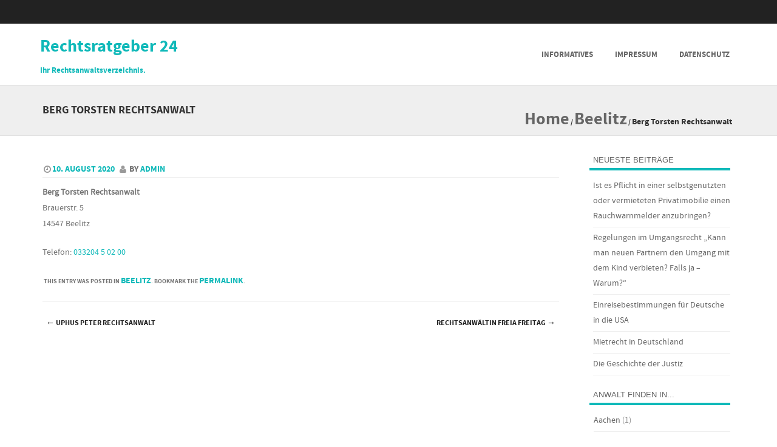

--- FILE ---
content_type: text/html; charset=UTF-8
request_url: https://rechtsratgeber-24.de/beelitz/berg-torsten-rechtsanwalt/
body_size: 16514
content:
<!DOCTYPE html>
<!--[if IE 8]>
<html id="ie8" dir="ltr" lang="de" prefix="og: https://ogp.me/ns#">
<![endif]-->
<!--[if !(IE 8) ]><!-->
<html dir="ltr" lang="de" prefix="og: https://ogp.me/ns#">
<!--<![endif]-->
<head>
<meta charset="UTF-8" />
<meta name="viewport" content="width=device-width" />



<link rel="profile" href="http://gmpg.org/xfn/11" />
<link rel="pingback" href="https://rechtsratgeber-24.de/xmlrpc.php" />

<!--[if lt IE 9]>
<script src="https://rechtsratgeber-24.de/wp-content/themes/formation/js/html5.js" type="text/javascript"></script>
<![endif]-->

<title>Berg Torsten Rechtsanwalt - Rechtsratgeber 24</title>
	<style>img:is([sizes="auto" i], [sizes^="auto," i]) { contain-intrinsic-size: 3000px 1500px }</style>
	
		<!-- All in One SEO 4.7.8 - aioseo.com -->
	<meta name="description" content="Berg Torsten Rechtsanwalt Brauerstr. 5 14547 Beelitz Telefon: 033204 5 02 00" />
	<meta name="robots" content="max-image-preview:large" />
	<meta name="author" content="admin"/>
	<link rel="canonical" href="https://rechtsratgeber-24.de/beelitz/berg-torsten-rechtsanwalt/" />
	<meta name="generator" content="All in One SEO (AIOSEO) 4.7.8" />
		<meta property="og:locale" content="de_DE" />
		<meta property="og:site_name" content="Rechtsratgeber 24 - Ihr Rechtsanwaltsverzeichnis." />
		<meta property="og:type" content="article" />
		<meta property="og:title" content="Berg Torsten Rechtsanwalt - Rechtsratgeber 24" />
		<meta property="og:description" content="Berg Torsten Rechtsanwalt Brauerstr. 5 14547 Beelitz Telefon: 033204 5 02 00" />
		<meta property="og:url" content="https://rechtsratgeber-24.de/beelitz/berg-torsten-rechtsanwalt/" />
		<meta property="article:published_time" content="2020-08-10T11:41:38+00:00" />
		<meta property="article:modified_time" content="2020-08-10T11:41:38+00:00" />
		<meta name="twitter:card" content="summary" />
		<meta name="twitter:title" content="Berg Torsten Rechtsanwalt - Rechtsratgeber 24" />
		<meta name="twitter:description" content="Berg Torsten Rechtsanwalt Brauerstr. 5 14547 Beelitz Telefon: 033204 5 02 00" />
		<script type="application/ld+json" class="aioseo-schema">
			{"@context":"https:\/\/schema.org","@graph":[{"@type":"BlogPosting","@id":"https:\/\/rechtsratgeber-24.de\/beelitz\/berg-torsten-rechtsanwalt\/#blogposting","name":"Berg Torsten Rechtsanwalt - Rechtsratgeber 24","headline":"Berg Torsten Rechtsanwalt","author":{"@id":"https:\/\/rechtsratgeber-24.de\/author\/admin\/#author"},"publisher":{"@id":"https:\/\/rechtsratgeber-24.de\/#organization"},"datePublished":"2020-08-10T13:41:38+02:00","dateModified":"2020-08-10T13:41:38+02:00","inLanguage":"de-DE","mainEntityOfPage":{"@id":"https:\/\/rechtsratgeber-24.de\/beelitz\/berg-torsten-rechtsanwalt\/#webpage"},"isPartOf":{"@id":"https:\/\/rechtsratgeber-24.de\/beelitz\/berg-torsten-rechtsanwalt\/#webpage"},"articleSection":"Beelitz"},{"@type":"BreadcrumbList","@id":"https:\/\/rechtsratgeber-24.de\/beelitz\/berg-torsten-rechtsanwalt\/#breadcrumblist","itemListElement":[{"@type":"ListItem","@id":"https:\/\/rechtsratgeber-24.de\/#listItem","position":1,"name":"Zu Hause","item":"https:\/\/rechtsratgeber-24.de\/","nextItem":{"@type":"ListItem","@id":"https:\/\/rechtsratgeber-24.de\/.\/beelitz\/#listItem","name":"Beelitz"}},{"@type":"ListItem","@id":"https:\/\/rechtsratgeber-24.de\/.\/beelitz\/#listItem","position":2,"name":"Beelitz","item":"https:\/\/rechtsratgeber-24.de\/.\/beelitz\/","nextItem":{"@type":"ListItem","@id":"https:\/\/rechtsratgeber-24.de\/beelitz\/berg-torsten-rechtsanwalt\/#listItem","name":"Berg Torsten Rechtsanwalt"},"previousItem":{"@type":"ListItem","@id":"https:\/\/rechtsratgeber-24.de\/#listItem","name":"Zu Hause"}},{"@type":"ListItem","@id":"https:\/\/rechtsratgeber-24.de\/beelitz\/berg-torsten-rechtsanwalt\/#listItem","position":3,"name":"Berg Torsten Rechtsanwalt","previousItem":{"@type":"ListItem","@id":"https:\/\/rechtsratgeber-24.de\/.\/beelitz\/#listItem","name":"Beelitz"}}]},{"@type":"Organization","@id":"https:\/\/rechtsratgeber-24.de\/#organization","name":"Rechtsratgeber 24","description":"Ihr Rechtsanwaltsverzeichnis.","url":"https:\/\/rechtsratgeber-24.de\/"},{"@type":"Person","@id":"https:\/\/rechtsratgeber-24.de\/author\/admin\/#author","url":"https:\/\/rechtsratgeber-24.de\/author\/admin\/","name":"admin","image":{"@type":"ImageObject","@id":"https:\/\/rechtsratgeber-24.de\/beelitz\/berg-torsten-rechtsanwalt\/#authorImage","url":"https:\/\/secure.gravatar.com\/avatar\/ef470f355976c9c0adea96c029ec10b2?s=96&d=mm&r=g","width":96,"height":96,"caption":"admin"}},{"@type":"WebPage","@id":"https:\/\/rechtsratgeber-24.de\/beelitz\/berg-torsten-rechtsanwalt\/#webpage","url":"https:\/\/rechtsratgeber-24.de\/beelitz\/berg-torsten-rechtsanwalt\/","name":"Berg Torsten Rechtsanwalt - Rechtsratgeber 24","description":"Berg Torsten Rechtsanwalt Brauerstr. 5 14547 Beelitz Telefon: 033204 5 02 00","inLanguage":"de-DE","isPartOf":{"@id":"https:\/\/rechtsratgeber-24.de\/#website"},"breadcrumb":{"@id":"https:\/\/rechtsratgeber-24.de\/beelitz\/berg-torsten-rechtsanwalt\/#breadcrumblist"},"author":{"@id":"https:\/\/rechtsratgeber-24.de\/author\/admin\/#author"},"creator":{"@id":"https:\/\/rechtsratgeber-24.de\/author\/admin\/#author"},"datePublished":"2020-08-10T13:41:38+02:00","dateModified":"2020-08-10T13:41:38+02:00"},{"@type":"WebSite","@id":"https:\/\/rechtsratgeber-24.de\/#website","url":"https:\/\/rechtsratgeber-24.de\/","name":"Rechtsratgeber 24","description":"Ihr Rechtsanwaltsverzeichnis.","inLanguage":"de-DE","publisher":{"@id":"https:\/\/rechtsratgeber-24.de\/#organization"}}]}
		</script>
		<!-- All in One SEO -->

<link rel="alternate" type="application/rss+xml" title="Rechtsratgeber 24 &raquo; Feed" href="https://rechtsratgeber-24.de/feed/" />
<link rel="alternate" type="application/rss+xml" title="Rechtsratgeber 24 &raquo; Kommentar-Feed" href="https://rechtsratgeber-24.de/comments/feed/" />
		<!-- This site uses the Google Analytics by ExactMetrics plugin v8.3.2 - Using Analytics tracking - https://www.exactmetrics.com/ -->
		<!-- Note: ExactMetrics is not currently configured on this site. The site owner needs to authenticate with Google Analytics in the ExactMetrics settings panel. -->
					<!-- No tracking code set -->
				<!-- / Google Analytics by ExactMetrics -->
		<script type="text/javascript">
/* <![CDATA[ */
window._wpemojiSettings = {"baseUrl":"https:\/\/s.w.org\/images\/core\/emoji\/15.0.3\/72x72\/","ext":".png","svgUrl":"https:\/\/s.w.org\/images\/core\/emoji\/15.0.3\/svg\/","svgExt":".svg","source":{"concatemoji":"https:\/\/rechtsratgeber-24.de\/wp-includes\/js\/wp-emoji-release.min.js?ver=6.7.4"}};
/*! This file is auto-generated */
!function(i,n){var o,s,e;function c(e){try{var t={supportTests:e,timestamp:(new Date).valueOf()};sessionStorage.setItem(o,JSON.stringify(t))}catch(e){}}function p(e,t,n){e.clearRect(0,0,e.canvas.width,e.canvas.height),e.fillText(t,0,0);var t=new Uint32Array(e.getImageData(0,0,e.canvas.width,e.canvas.height).data),r=(e.clearRect(0,0,e.canvas.width,e.canvas.height),e.fillText(n,0,0),new Uint32Array(e.getImageData(0,0,e.canvas.width,e.canvas.height).data));return t.every(function(e,t){return e===r[t]})}function u(e,t,n){switch(t){case"flag":return n(e,"\ud83c\udff3\ufe0f\u200d\u26a7\ufe0f","\ud83c\udff3\ufe0f\u200b\u26a7\ufe0f")?!1:!n(e,"\ud83c\uddfa\ud83c\uddf3","\ud83c\uddfa\u200b\ud83c\uddf3")&&!n(e,"\ud83c\udff4\udb40\udc67\udb40\udc62\udb40\udc65\udb40\udc6e\udb40\udc67\udb40\udc7f","\ud83c\udff4\u200b\udb40\udc67\u200b\udb40\udc62\u200b\udb40\udc65\u200b\udb40\udc6e\u200b\udb40\udc67\u200b\udb40\udc7f");case"emoji":return!n(e,"\ud83d\udc26\u200d\u2b1b","\ud83d\udc26\u200b\u2b1b")}return!1}function f(e,t,n){var r="undefined"!=typeof WorkerGlobalScope&&self instanceof WorkerGlobalScope?new OffscreenCanvas(300,150):i.createElement("canvas"),a=r.getContext("2d",{willReadFrequently:!0}),o=(a.textBaseline="top",a.font="600 32px Arial",{});return e.forEach(function(e){o[e]=t(a,e,n)}),o}function t(e){var t=i.createElement("script");t.src=e,t.defer=!0,i.head.appendChild(t)}"undefined"!=typeof Promise&&(o="wpEmojiSettingsSupports",s=["flag","emoji"],n.supports={everything:!0,everythingExceptFlag:!0},e=new Promise(function(e){i.addEventListener("DOMContentLoaded",e,{once:!0})}),new Promise(function(t){var n=function(){try{var e=JSON.parse(sessionStorage.getItem(o));if("object"==typeof e&&"number"==typeof e.timestamp&&(new Date).valueOf()<e.timestamp+604800&&"object"==typeof e.supportTests)return e.supportTests}catch(e){}return null}();if(!n){if("undefined"!=typeof Worker&&"undefined"!=typeof OffscreenCanvas&&"undefined"!=typeof URL&&URL.createObjectURL&&"undefined"!=typeof Blob)try{var e="postMessage("+f.toString()+"("+[JSON.stringify(s),u.toString(),p.toString()].join(",")+"));",r=new Blob([e],{type:"text/javascript"}),a=new Worker(URL.createObjectURL(r),{name:"wpTestEmojiSupports"});return void(a.onmessage=function(e){c(n=e.data),a.terminate(),t(n)})}catch(e){}c(n=f(s,u,p))}t(n)}).then(function(e){for(var t in e)n.supports[t]=e[t],n.supports.everything=n.supports.everything&&n.supports[t],"flag"!==t&&(n.supports.everythingExceptFlag=n.supports.everythingExceptFlag&&n.supports[t]);n.supports.everythingExceptFlag=n.supports.everythingExceptFlag&&!n.supports.flag,n.DOMReady=!1,n.readyCallback=function(){n.DOMReady=!0}}).then(function(){return e}).then(function(){var e;n.supports.everything||(n.readyCallback(),(e=n.source||{}).concatemoji?t(e.concatemoji):e.wpemoji&&e.twemoji&&(t(e.twemoji),t(e.wpemoji)))}))}((window,document),window._wpemojiSettings);
/* ]]> */
</script>
<style id='wp-emoji-styles-inline-css' type='text/css'>

	img.wp-smiley, img.emoji {
		display: inline !important;
		border: none !important;
		box-shadow: none !important;
		height: 1em !important;
		width: 1em !important;
		margin: 0 0.07em !important;
		vertical-align: -0.1em !important;
		background: none !important;
		padding: 0 !important;
	}
</style>
<link rel='stylesheet' id='wp-block-library-css' href='https://rechtsratgeber-24.de/wp-includes/css/dist/block-library/style.min.css?ver=6.7.4' type='text/css' media='all' />
<style id='classic-theme-styles-inline-css' type='text/css'>
/*! This file is auto-generated */
.wp-block-button__link{color:#fff;background-color:#32373c;border-radius:9999px;box-shadow:none;text-decoration:none;padding:calc(.667em + 2px) calc(1.333em + 2px);font-size:1.125em}.wp-block-file__button{background:#32373c;color:#fff;text-decoration:none}
</style>
<style id='global-styles-inline-css' type='text/css'>
:root{--wp--preset--aspect-ratio--square: 1;--wp--preset--aspect-ratio--4-3: 4/3;--wp--preset--aspect-ratio--3-4: 3/4;--wp--preset--aspect-ratio--3-2: 3/2;--wp--preset--aspect-ratio--2-3: 2/3;--wp--preset--aspect-ratio--16-9: 16/9;--wp--preset--aspect-ratio--9-16: 9/16;--wp--preset--color--black: #000000;--wp--preset--color--cyan-bluish-gray: #abb8c3;--wp--preset--color--white: #ffffff;--wp--preset--color--pale-pink: #f78da7;--wp--preset--color--vivid-red: #cf2e2e;--wp--preset--color--luminous-vivid-orange: #ff6900;--wp--preset--color--luminous-vivid-amber: #fcb900;--wp--preset--color--light-green-cyan: #7bdcb5;--wp--preset--color--vivid-green-cyan: #00d084;--wp--preset--color--pale-cyan-blue: #8ed1fc;--wp--preset--color--vivid-cyan-blue: #0693e3;--wp--preset--color--vivid-purple: #9b51e0;--wp--preset--gradient--vivid-cyan-blue-to-vivid-purple: linear-gradient(135deg,rgba(6,147,227,1) 0%,rgb(155,81,224) 100%);--wp--preset--gradient--light-green-cyan-to-vivid-green-cyan: linear-gradient(135deg,rgb(122,220,180) 0%,rgb(0,208,130) 100%);--wp--preset--gradient--luminous-vivid-amber-to-luminous-vivid-orange: linear-gradient(135deg,rgba(252,185,0,1) 0%,rgba(255,105,0,1) 100%);--wp--preset--gradient--luminous-vivid-orange-to-vivid-red: linear-gradient(135deg,rgba(255,105,0,1) 0%,rgb(207,46,46) 100%);--wp--preset--gradient--very-light-gray-to-cyan-bluish-gray: linear-gradient(135deg,rgb(238,238,238) 0%,rgb(169,184,195) 100%);--wp--preset--gradient--cool-to-warm-spectrum: linear-gradient(135deg,rgb(74,234,220) 0%,rgb(151,120,209) 20%,rgb(207,42,186) 40%,rgb(238,44,130) 60%,rgb(251,105,98) 80%,rgb(254,248,76) 100%);--wp--preset--gradient--blush-light-purple: linear-gradient(135deg,rgb(255,206,236) 0%,rgb(152,150,240) 100%);--wp--preset--gradient--blush-bordeaux: linear-gradient(135deg,rgb(254,205,165) 0%,rgb(254,45,45) 50%,rgb(107,0,62) 100%);--wp--preset--gradient--luminous-dusk: linear-gradient(135deg,rgb(255,203,112) 0%,rgb(199,81,192) 50%,rgb(65,88,208) 100%);--wp--preset--gradient--pale-ocean: linear-gradient(135deg,rgb(255,245,203) 0%,rgb(182,227,212) 50%,rgb(51,167,181) 100%);--wp--preset--gradient--electric-grass: linear-gradient(135deg,rgb(202,248,128) 0%,rgb(113,206,126) 100%);--wp--preset--gradient--midnight: linear-gradient(135deg,rgb(2,3,129) 0%,rgb(40,116,252) 100%);--wp--preset--font-size--small: 13px;--wp--preset--font-size--medium: 20px;--wp--preset--font-size--large: 36px;--wp--preset--font-size--x-large: 42px;--wp--preset--spacing--20: 0.44rem;--wp--preset--spacing--30: 0.67rem;--wp--preset--spacing--40: 1rem;--wp--preset--spacing--50: 1.5rem;--wp--preset--spacing--60: 2.25rem;--wp--preset--spacing--70: 3.38rem;--wp--preset--spacing--80: 5.06rem;--wp--preset--shadow--natural: 6px 6px 9px rgba(0, 0, 0, 0.2);--wp--preset--shadow--deep: 12px 12px 50px rgba(0, 0, 0, 0.4);--wp--preset--shadow--sharp: 6px 6px 0px rgba(0, 0, 0, 0.2);--wp--preset--shadow--outlined: 6px 6px 0px -3px rgba(255, 255, 255, 1), 6px 6px rgba(0, 0, 0, 1);--wp--preset--shadow--crisp: 6px 6px 0px rgba(0, 0, 0, 1);}:where(.is-layout-flex){gap: 0.5em;}:where(.is-layout-grid){gap: 0.5em;}body .is-layout-flex{display: flex;}.is-layout-flex{flex-wrap: wrap;align-items: center;}.is-layout-flex > :is(*, div){margin: 0;}body .is-layout-grid{display: grid;}.is-layout-grid > :is(*, div){margin: 0;}:where(.wp-block-columns.is-layout-flex){gap: 2em;}:where(.wp-block-columns.is-layout-grid){gap: 2em;}:where(.wp-block-post-template.is-layout-flex){gap: 1.25em;}:where(.wp-block-post-template.is-layout-grid){gap: 1.25em;}.has-black-color{color: var(--wp--preset--color--black) !important;}.has-cyan-bluish-gray-color{color: var(--wp--preset--color--cyan-bluish-gray) !important;}.has-white-color{color: var(--wp--preset--color--white) !important;}.has-pale-pink-color{color: var(--wp--preset--color--pale-pink) !important;}.has-vivid-red-color{color: var(--wp--preset--color--vivid-red) !important;}.has-luminous-vivid-orange-color{color: var(--wp--preset--color--luminous-vivid-orange) !important;}.has-luminous-vivid-amber-color{color: var(--wp--preset--color--luminous-vivid-amber) !important;}.has-light-green-cyan-color{color: var(--wp--preset--color--light-green-cyan) !important;}.has-vivid-green-cyan-color{color: var(--wp--preset--color--vivid-green-cyan) !important;}.has-pale-cyan-blue-color{color: var(--wp--preset--color--pale-cyan-blue) !important;}.has-vivid-cyan-blue-color{color: var(--wp--preset--color--vivid-cyan-blue) !important;}.has-vivid-purple-color{color: var(--wp--preset--color--vivid-purple) !important;}.has-black-background-color{background-color: var(--wp--preset--color--black) !important;}.has-cyan-bluish-gray-background-color{background-color: var(--wp--preset--color--cyan-bluish-gray) !important;}.has-white-background-color{background-color: var(--wp--preset--color--white) !important;}.has-pale-pink-background-color{background-color: var(--wp--preset--color--pale-pink) !important;}.has-vivid-red-background-color{background-color: var(--wp--preset--color--vivid-red) !important;}.has-luminous-vivid-orange-background-color{background-color: var(--wp--preset--color--luminous-vivid-orange) !important;}.has-luminous-vivid-amber-background-color{background-color: var(--wp--preset--color--luminous-vivid-amber) !important;}.has-light-green-cyan-background-color{background-color: var(--wp--preset--color--light-green-cyan) !important;}.has-vivid-green-cyan-background-color{background-color: var(--wp--preset--color--vivid-green-cyan) !important;}.has-pale-cyan-blue-background-color{background-color: var(--wp--preset--color--pale-cyan-blue) !important;}.has-vivid-cyan-blue-background-color{background-color: var(--wp--preset--color--vivid-cyan-blue) !important;}.has-vivid-purple-background-color{background-color: var(--wp--preset--color--vivid-purple) !important;}.has-black-border-color{border-color: var(--wp--preset--color--black) !important;}.has-cyan-bluish-gray-border-color{border-color: var(--wp--preset--color--cyan-bluish-gray) !important;}.has-white-border-color{border-color: var(--wp--preset--color--white) !important;}.has-pale-pink-border-color{border-color: var(--wp--preset--color--pale-pink) !important;}.has-vivid-red-border-color{border-color: var(--wp--preset--color--vivid-red) !important;}.has-luminous-vivid-orange-border-color{border-color: var(--wp--preset--color--luminous-vivid-orange) !important;}.has-luminous-vivid-amber-border-color{border-color: var(--wp--preset--color--luminous-vivid-amber) !important;}.has-light-green-cyan-border-color{border-color: var(--wp--preset--color--light-green-cyan) !important;}.has-vivid-green-cyan-border-color{border-color: var(--wp--preset--color--vivid-green-cyan) !important;}.has-pale-cyan-blue-border-color{border-color: var(--wp--preset--color--pale-cyan-blue) !important;}.has-vivid-cyan-blue-border-color{border-color: var(--wp--preset--color--vivid-cyan-blue) !important;}.has-vivid-purple-border-color{border-color: var(--wp--preset--color--vivid-purple) !important;}.has-vivid-cyan-blue-to-vivid-purple-gradient-background{background: var(--wp--preset--gradient--vivid-cyan-blue-to-vivid-purple) !important;}.has-light-green-cyan-to-vivid-green-cyan-gradient-background{background: var(--wp--preset--gradient--light-green-cyan-to-vivid-green-cyan) !important;}.has-luminous-vivid-amber-to-luminous-vivid-orange-gradient-background{background: var(--wp--preset--gradient--luminous-vivid-amber-to-luminous-vivid-orange) !important;}.has-luminous-vivid-orange-to-vivid-red-gradient-background{background: var(--wp--preset--gradient--luminous-vivid-orange-to-vivid-red) !important;}.has-very-light-gray-to-cyan-bluish-gray-gradient-background{background: var(--wp--preset--gradient--very-light-gray-to-cyan-bluish-gray) !important;}.has-cool-to-warm-spectrum-gradient-background{background: var(--wp--preset--gradient--cool-to-warm-spectrum) !important;}.has-blush-light-purple-gradient-background{background: var(--wp--preset--gradient--blush-light-purple) !important;}.has-blush-bordeaux-gradient-background{background: var(--wp--preset--gradient--blush-bordeaux) !important;}.has-luminous-dusk-gradient-background{background: var(--wp--preset--gradient--luminous-dusk) !important;}.has-pale-ocean-gradient-background{background: var(--wp--preset--gradient--pale-ocean) !important;}.has-electric-grass-gradient-background{background: var(--wp--preset--gradient--electric-grass) !important;}.has-midnight-gradient-background{background: var(--wp--preset--gradient--midnight) !important;}.has-small-font-size{font-size: var(--wp--preset--font-size--small) !important;}.has-medium-font-size{font-size: var(--wp--preset--font-size--medium) !important;}.has-large-font-size{font-size: var(--wp--preset--font-size--large) !important;}.has-x-large-font-size{font-size: var(--wp--preset--font-size--x-large) !important;}
:where(.wp-block-post-template.is-layout-flex){gap: 1.25em;}:where(.wp-block-post-template.is-layout-grid){gap: 1.25em;}
:where(.wp-block-columns.is-layout-flex){gap: 2em;}:where(.wp-block-columns.is-layout-grid){gap: 2em;}
:root :where(.wp-block-pullquote){font-size: 1.5em;line-height: 1.6;}
</style>
<link rel='stylesheet' id='formation-style-css' href='https://rechtsratgeber-24.de/wp-content/themes/formation/style.css?ver=2.2' type='text/css' media='all' />
<link rel='stylesheet' id='font-awesome-css' href='https://rechtsratgeber-24.de/wp-content/themes/formation/css/font-awesome.min.css?ver=2.2' type='text/css' media='all' />
<link rel='stylesheet' id='animate-css' href='https://rechtsratgeber-24.de/wp-content/themes/formation/css/animate.min.css?ver=2.2' type='text/css' media='all' />
<link rel='stylesheet' id='flexslider-css' href='https://rechtsratgeber-24.de/wp-content/themes/formation/js/flexslider.css?ver=2.2' type='text/css' media='all' />
<link rel='stylesheet' id='borlabs-cookie-css' href='https://rechtsratgeber-24.de/wp-content/cache/borlabs-cookie/borlabs-cookie_1_de.css?ver=2.2.8-8' type='text/css' media='all' />
<script type="text/javascript" src="https://rechtsratgeber-24.de/wp-includes/js/jquery/jquery.min.js?ver=3.7.1" id="jquery-core-js"></script>
<script type="text/javascript" src="https://rechtsratgeber-24.de/wp-includes/js/jquery/jquery-migrate.min.js?ver=3.4.1" id="jquery-migrate-js"></script>
<script type="text/javascript" src="https://rechtsratgeber-24.de/wp-content/themes/formation/js/keyboard-image-navigation.js?ver=2.2" id="keyboard-image-navigation-js"></script>
<script type="text/javascript" src="https://rechtsratgeber-24.de/wp-content/themes/formation/js/Inview.js?ver=6.7.4" id="inview-js"></script>
<script type="text/javascript" src="https://rechtsratgeber-24.de/wp-content/themes/formation/js/animate.js?ver=6.7.4" id="theme-js-js"></script>
<script type="text/javascript" src="https://rechtsratgeber-24.de/wp-content/themes/formation/js/jquery.flexslider-min.js?ver=6.7.4" id="flexslider-js"></script>
<script type="text/javascript" src="https://rechtsratgeber-24.de/wp-content/themes/formation/js/flexslider-init.js?ver=6.7.4" id="flexslider-init-js"></script>
<script type="text/javascript" id="borlabs-cookie-prioritize-js-extra">
/* <![CDATA[ */
var borlabsCookiePrioritized = {"domain":"rechtsratgeber-24.de","path":"\/","version":"1","bots":"1","optInJS":{"statistics":{"google-analytics":"[base64]"}}};
/* ]]> */
</script>
<script type="text/javascript" src="https://rechtsratgeber-24.de/wp-content/plugins/borlabs-cookie/javascript/borlabs-cookie-prioritize.min.js?ver=2.2.8" id="borlabs-cookie-prioritize-js"></script>
<link rel="https://api.w.org/" href="https://rechtsratgeber-24.de/wp-json/" /><link rel="alternate" title="JSON" type="application/json" href="https://rechtsratgeber-24.de/wp-json/wp/v2/posts/946" /><link rel="EditURI" type="application/rsd+xml" title="RSD" href="https://rechtsratgeber-24.de/xmlrpc.php?rsd" />
<meta name="generator" content="WordPress 6.7.4" />
<link rel='shortlink' href='https://rechtsratgeber-24.de/?p=946' />
<link rel="alternate" title="oEmbed (JSON)" type="application/json+oembed" href="https://rechtsratgeber-24.de/wp-json/oembed/1.0/embed?url=https%3A%2F%2Frechtsratgeber-24.de%2Fbeelitz%2Fberg-torsten-rechtsanwalt%2F" />
<link rel="alternate" title="oEmbed (XML)" type="text/xml+oembed" href="https://rechtsratgeber-24.de/wp-json/oembed/1.0/embed?url=https%3A%2F%2Frechtsratgeber-24.de%2Fbeelitz%2Fberg-torsten-rechtsanwalt%2F&#038;format=xml" />
<!-- HFCM by 99 Robots - Snippet # 1: Adsense -->
<script async src="https://pagead2.googlesyndication.com/pagead/js/adsbygoogle.js?client=ca-pub-7250167169812946"
     crossorigin="anonymous"></script>
<!-- /end HFCM by 99 Robots -->

	<link rel="stylesheet" href="https://rechtsratgeber-24.de/wp-content/themes/formation/css/blue.css" type="text/css" media="screen">

	<style type="text/css">
			.site-title a,
		.site-description {
			color: #10b9b9 !important;
		}
		</style>
			<style type="text/css" id="wp-custom-css">
			p, li, span, div, a{
	font-size:14px;
}
h1 a, h1{
	font-size:28px;
}
h2 a, h2{
	font-size:25px;
}
h3 a, h3{
	font-size:22px;
}
h4 a, h4{
	font-size:20px;
}
h5 a, h5{
	font-size:18px;
}
h6 a, h61{
	font-size:16px;
}		</style>
		</head>

<body class="post-template-default single single-post postid-946 single-format-standard">
	<div id="wrap">
		<div id="page" class="hfeed site">

			
		    <div id="masthead-wrap">

			    <div id="topbar_container">
				    <div class="topbar">
					    <div class='topbar_content_left'></div>				    	<div class="topbar_content_right">	<ul class="social-media">
				
				
				
				
				
				
				
				
	</ul><!-- #social-icons--></div>
				    </div>
			    </div>

				<header id="masthead" class="site-header header_container" role="banner">

					
						<div class="site-introduction">
							<h1 class="site-title"><a href="https://rechtsratgeber-24.de/" title="Rechtsratgeber 24" rel="home">Rechtsratgeber 24</a></h1>
							<p class="site-description">Ihr Rechtsanwaltsverzeichnis.</p> 
						</div>

					
					<nav role="navigation" class="site-navigation main-navigation">

						<h1 class="assistive-text"><a href="#" title="Navigation Toggle">Menu</a></h1>

						<div class="assistive-text skip-link">
							<a href="#content" title="Skip to content">Skip to content</a>
						</div>

						<div class="menu-main-container"><ul id="menu-main" class="menu"><li id="menu-item-41" class="menu-item menu-item-type-custom menu-item-object-custom menu-item-home menu-item-41"><a href="https://rechtsratgeber-24.de/">Informatives</a></li>
<li id="menu-item-40" class="menu-item menu-item-type-post_type menu-item-object-page menu-item-40"><a href="https://rechtsratgeber-24.de/impressum/">Impressum</a></li>
<li id="menu-item-380" class="menu-item menu-item-type-post_type menu-item-object-page menu-item-380"><a href="https://rechtsratgeber-24.de/datenschutz/">Datenschutz</a></li>
</ul></div>						
					</nav><!-- .site-navigation .main-navigation -->

				</header><!-- #masthead .site-header -->

			</div><!-- #masthead-wrap -->

		    <div class="header-image">
							</div>
			
			<div id="main" class="site-main">	<header class="entry-header">
		<h1 class="page-title">Berg Torsten Rechtsanwalt<span class="breadcrumbs"><div class="breadcrumbs" xmlns:v="http://rdf.data-vocabulary.org/#"><a href="https://rechtsratgeber-24.de/" rel="v:url" property="v:title">Home</a> / <span typeof="v:Breadcrumb"><a rel="v:url" property="v:title" href="https://rechtsratgeber-24.de/./beelitz/">Beelitz</a></span> / <span class="current">Berg Torsten Rechtsanwalt</span></div><!-- .breadcrumbs --></span></h1>
		</header><!-- .entry-header -->
		<div id="primary_wrap">
		<div id="primary" class="content-area">
			<div id="content" class="site-content" role="main">

			
				<article id="post-946" class="post-946 post type-post status-publish format-standard hentry category-beelitz">
     <div class="blog-image">
				    </div>
    <div class="entry-meta">
			 <a href="https://rechtsratgeber-24.de/beelitz/berg-torsten-rechtsanwalt/" title="13:41" rel="bookmark"><time class="entry-date" datetime="2020-08-10T13:41:38+02:00" pubdate>10. August 2020</time></a><span class="byline"> by <span class="author vcard"><a class="url fn n" href="https://rechtsratgeber-24.de/author/admin/" title="View all posts by admin" rel="author">admin</a></span></span>		</div><!-- .entry-meta -->
	<div class="entry-content">
		<div itemscope="" itemtype="http://schema.org/LocalBusiness">
<div itemprop="name"><b> Berg Torsten Rechtsanwalt </b></div>
<div itemprop="address" itemscope="" itemtype="http://schema.org/PostalAddress">
<p><span itemprop="streetAddress"> Brauerstr. 5 </span><br />
<span itemprop="postalCode"> 14547 </span> <span itemprop="addressLocality"> Beelitz </span></p>
</div>
<p>Telefon: <a itemprop="telephone" content="tel:+493320450200" href="tel:+493320450200"> 033204 5 02 00 </a></p>
			</div><!-- .entry-content -->

	<footer class="entry-meta">
		This entry was posted in <a href="https://rechtsratgeber-24.de/./beelitz/" rel="category tag">Beelitz</a>. Bookmark the <a href="https://rechtsratgeber-24.de/beelitz/berg-torsten-rechtsanwalt/" title="Permalink to Berg Torsten Rechtsanwalt" rel="bookmark">permalink</a>.
			</footer><!-- .entry-meta -->
</article><!-- #post-946 -->

					<nav role="navigation" id="nav-below" class="site-navigation post-navigation">
		<h1 class="assistive-text">Post navigation</h1>

	
		<div class="nav-previous"><a href="https://rechtsratgeber-24.de/barth/uphus-peter-rechtsanwalt/" rel="prev"><span class="meta-nav">&larr;</span> Uphus Peter Rechtsanwalt</a></div>		<div class="nav-next"><a href="https://rechtsratgeber-24.de/beelitz/rechtsanwaeltin-freia-freitag/" rel="next">Rechtsanwältin Freia Freitag <span class="meta-nav">&rarr;</span></a></div>
	
	</nav><!-- #nav-below -->
	
				
			
			</div><!-- #content .site-content -->
		</div><!-- #primary .content-area -->

		<div id="secondary" class="widget-area" role="complementary">
						
		<aside id="recent-posts-3" class="widget widget_recent_entries">
		<h1 class="widget-title">Neueste Beiträge</h1>
		<ul>
											<li>
					<a href="https://rechtsratgeber-24.de/aktuelles/ist-es-pflicht-in-einer-selbstgenutzten-oder-vermieteten-privatimobilie-einen-rauchwarnmelder-anzubringen/">Ist es Pflicht in einer selbstgenutzten oder vermieteten Privatimobilie einen Rauchwarnmelder anzubringen?</a>
									</li>
											<li>
					<a href="https://rechtsratgeber-24.de/aktuelles/regelungen-im-umgangsrecht-kann-man-neuen-partnern-den-umgang-mit-dem-kind-verbieten/">Regelungen im Umgangsrecht &#8222;Kann man neuen Partnern den Umgang mit dem Kind verbieten? Falls ja &#8211; Warum?&#8220;</a>
									</li>
											<li>
					<a href="https://rechtsratgeber-24.de/aktuelles/einreisebestimmungen-fuer-deutsche-in-die-usa/">Einreisebestimmungen für Deutsche in die USA</a>
									</li>
											<li>
					<a href="https://rechtsratgeber-24.de/aktuelles/mietrecht-in-deutschland/">Mietrecht in Deutschland</a>
									</li>
											<li>
					<a href="https://rechtsratgeber-24.de/aktuelles/die-geschichte-der-justiz/">Die Geschichte der Justiz</a>
									</li>
					</ul>

		</aside><aside id="block-2" class="widget widget_block"><h1 class="widget-title">Anwalt finden in...</h1><div class="wp-widget-group__inner-blocks"><ul class="wp-block-categories-list wp-block-categories">	<li class="cat-item cat-item-213"><a href="https://rechtsratgeber-24.de/./aachen/">Aachen</a> (1)
</li>
	<li class="cat-item cat-item-132"><a href="https://rechtsratgeber-24.de/./ahrensburg/">Ahrensburg</a> (1)
</li>
	<li class="cat-item cat-item-18"><a href="https://rechtsratgeber-24.de/./aktuelles/">Aktuelles &amp; Tipps</a> (13)
</li>
	<li class="cat-item cat-item-159"><a href="https://rechtsratgeber-24.de/./angermuende/">Angermünde</a> (3)
</li>
	<li class="cat-item cat-item-207"><a href="https://rechtsratgeber-24.de/./ansbach/">Ansbach</a> (1)
</li>
	<li class="cat-item cat-item-115"><a href="https://rechtsratgeber-24.de/./antdorf/">Antdorf</a> (1)
</li>
	<li class="cat-item cat-item-69"><a href="https://rechtsratgeber-24.de/./aschaffenburg/">Aschaffenburg</a> (2)
</li>
	<li class="cat-item cat-item-208"><a href="https://rechtsratgeber-24.de/./augsburg/">Augsburg</a> (2)
</li>
	<li class="cat-item cat-item-232"><a href="https://rechtsratgeber-24.de/./bacholt/">Bacholt</a> (1)
</li>
	<li class="cat-item cat-item-183"><a href="https://rechtsratgeber-24.de/./bad-belzig/">Bad Belzig</a> (3)
</li>
	<li class="cat-item cat-item-161"><a href="https://rechtsratgeber-24.de/./bad-berka/">Bad Berka</a> (5)
</li>
	<li class="cat-item cat-item-162"><a href="https://rechtsratgeber-24.de/./bad-blankenburg/">Bad Blankenburg</a> (3)
</li>
	<li class="cat-item cat-item-108"><a href="https://rechtsratgeber-24.de/./bad-bramstedt/">Bad Bramstedt</a> (1)
</li>
	<li class="cat-item cat-item-163"><a href="https://rechtsratgeber-24.de/./bad-doberan/">Bad Doberan</a> (3)
</li>
	<li class="cat-item cat-item-164"><a href="https://rechtsratgeber-24.de/./bad-dueben/">Bad Düben</a> (4)
</li>
	<li class="cat-item cat-item-118"><a href="https://rechtsratgeber-24.de/./bad-duerkheim/">Bad Dürkheim</a> (1)
</li>
	<li class="cat-item cat-item-166"><a href="https://rechtsratgeber-24.de/./bad-duerrenberg/">Bad Dürrenberg</a> (2)
</li>
	<li class="cat-item cat-item-122"><a href="https://rechtsratgeber-24.de/./bad-fallingbostel/">Bad Fallingbostel</a> (1)
</li>
	<li class="cat-item cat-item-167"><a href="https://rechtsratgeber-24.de/./bad-frankenhausen/">Bad Frankenhausen</a> (3)
</li>
	<li class="cat-item cat-item-169"><a href="https://rechtsratgeber-24.de/./bad-freienwalde/">Bad Freienwalde</a> (4)
</li>
	<li class="cat-item cat-item-105"><a href="https://rechtsratgeber-24.de/./bad-hersfeld/">Bad Hersfeld</a> (1)
</li>
	<li class="cat-item cat-item-79"><a href="https://rechtsratgeber-24.de/./bad-homburg/">Bad Homburg</a> (1)
</li>
	<li class="cat-item cat-item-170"><a href="https://rechtsratgeber-24.de/./bad-klosterlausnitz/">Bad Klosterlausnitz</a> (2)
</li>
	<li class="cat-item cat-item-171"><a href="https://rechtsratgeber-24.de/./bad-lauchstaedt/">Bad Lauchstädt</a> (2)
</li>
	<li class="cat-item cat-item-172"><a href="https://rechtsratgeber-24.de/./bad-lausick/">Bad Lausick</a> (2)
</li>
	<li class="cat-item cat-item-173"><a href="https://rechtsratgeber-24.de/./bad-liebenstein/">Bad Liebenstein</a> (3)
</li>
	<li class="cat-item cat-item-174"><a href="https://rechtsratgeber-24.de/./bad-liebenwerda/">Bad Liebenwerda</a> (4)
</li>
	<li class="cat-item cat-item-44"><a href="https://rechtsratgeber-24.de/./bad-marienberg/">Bad Marienberg</a> (1)
</li>
	<li class="cat-item cat-item-175"><a href="https://rechtsratgeber-24.de/./bad-muskau/">Bad Muskau</a> (2)
</li>
	<li class="cat-item cat-item-176"><a href="https://rechtsratgeber-24.de/./bad-saarow/">Bad Saarow</a> (4)
</li>
	<li class="cat-item cat-item-177"><a href="https://rechtsratgeber-24.de/./bad-salzungen/">Bad Salzungen</a> (3)
</li>
	<li class="cat-item cat-item-38"><a href="https://rechtsratgeber-24.de/./baden-baden/">Baden-Baden</a> (1)
</li>
	<li class="cat-item cat-item-178"><a href="https://rechtsratgeber-24.de/./ballenstedt/">Ballenstedt</a> (4)
</li>
	<li class="cat-item cat-item-135"><a href="https://rechtsratgeber-24.de/./barby-elbe/">Barby (Elbe)</a> (1)
</li>
	<li class="cat-item cat-item-179"><a href="https://rechtsratgeber-24.de/./barleben/">Barleben</a> (2)
</li>
	<li class="cat-item cat-item-180"><a href="https://rechtsratgeber-24.de/./barth/">Barth</a> (3)
</li>
	<li class="cat-item cat-item-129"><a href="https://rechtsratgeber-24.de/./baruthmark/">Baruth/Mark</a> (1)
</li>
	<li class="cat-item cat-item-133"><a href="https://rechtsratgeber-24.de/./beckingen/">Beckingen</a> (1)
</li>
	<li class="cat-item cat-item-181"><a href="https://rechtsratgeber-24.de/./beelitz/">Beelitz</a> (3)
</li>
	<li class="cat-item cat-item-182"><a href="https://rechtsratgeber-24.de/./beeskow/">Beeskow</a> (3)
</li>
	<li class="cat-item cat-item-184"><a href="https://rechtsratgeber-24.de/./bergen-auf-ruegen/">Bergen auf Rügen</a> (3)
</li>
	<li class="cat-item cat-item-127"><a href="https://rechtsratgeber-24.de/./berlin/">Berlin</a> (1)
</li>
	<li class="cat-item cat-item-130"><a href="https://rechtsratgeber-24.de/./henningsdorf/">Bernau bei Berlin</a> (1)
</li>
	<li class="cat-item cat-item-255"><a href="https://rechtsratgeber-24.de/./biel/">Biel</a> (1)
</li>
	<li class="cat-item cat-item-60"><a href="https://rechtsratgeber-24.de/./bielefeld/">Bielefeld</a> (2)
</li>
	<li class="cat-item cat-item-206"><a href="https://rechtsratgeber-24.de/./boeblingen/">Böblingen</a> (1)
</li>
	<li class="cat-item cat-item-100"><a href="https://rechtsratgeber-24.de/./bochum/">Bochum</a> (2)
</li>
	<li class="cat-item cat-item-59"><a href="https://rechtsratgeber-24.de/./bonn/">Bonn</a> (6)
</li>
	<li class="cat-item cat-item-109"><a href="https://rechtsratgeber-24.de/./bornhoeved/">Bornhöved</a> (1)
</li>
	<li class="cat-item cat-item-253"><a href="https://rechtsratgeber-24.de/./bremen/">Bremen</a> (1)
</li>
	<li class="cat-item cat-item-221"><a href="https://rechtsratgeber-24.de/./bretten/">Bretten</a> (1)
</li>
	<li class="cat-item cat-item-247"><a href="https://rechtsratgeber-24.de/./buehl/">Bühl</a> (1)
</li>
	<li class="cat-item cat-item-87"><a href="https://rechtsratgeber-24.de/./buende/">Bünde</a> (1)
</li>
	<li class="cat-item cat-item-193"><a href="https://rechtsratgeber-24.de/./castrop-rauxel/">Castrop-Rauxel</a> (1)
</li>
	<li class="cat-item cat-item-152"><a href="https://rechtsratgeber-24.de/./chemnitz/">Chemnitz</a> (1)
</li>
	<li class="cat-item cat-item-241"><a href="https://rechtsratgeber-24.de/./chur/">Chur</a> (1)
</li>
	<li class="cat-item cat-item-90"><a href="https://rechtsratgeber-24.de/./darmstadt/">Darmstadt</a> (1)
</li>
	<li class="cat-item cat-item-224"><a href="https://rechtsratgeber-24.de/./dessau-rosslau/">Dessau-Roßlau</a> (1)
</li>
	<li class="cat-item cat-item-142"><a href="https://rechtsratgeber-24.de/./detmold/">Detmold</a> (1)
</li>
	<li class="cat-item cat-item-41"><a href="https://rechtsratgeber-24.de/./dietfurt-an-der-altmuehl/">Dietfurt an der Altmühl</a> (1)
</li>
	<li class="cat-item cat-item-249"><a href="https://rechtsratgeber-24.de/./dornbirn/">Dornbirn</a> (1)
</li>
	<li class="cat-item cat-item-47"><a href="https://rechtsratgeber-24.de/./dornhan/">Dornhan</a> (1)
</li>
	<li class="cat-item cat-item-119"><a href="https://rechtsratgeber-24.de/./emmelshausen/">Emmelshausen</a> (1)
</li>
	<li class="cat-item cat-item-74"><a href="https://rechtsratgeber-24.de/./erfurt/">Erfurt</a> (1)
</li>
	<li class="cat-item cat-item-114"><a href="https://rechtsratgeber-24.de/./ergolding/">Ergolding</a> (1)
</li>
	<li class="cat-item cat-item-113"><a href="https://rechtsratgeber-24.de/./erkelenz/">Erkelenz</a> (1)
</li>
	<li class="cat-item cat-item-61"><a href="https://rechtsratgeber-24.de/./erlangen/">Erlangen</a> (1)
</li>
	<li class="cat-item cat-item-70"><a href="https://rechtsratgeber-24.de/./esslingen-am-neckar/">Esslingen am Neckar</a> (1)
</li>
	<li class="cat-item cat-item-225"><a href="https://rechtsratgeber-24.de/./frankfurt/">Frankfurt</a> (1)
</li>
	<li class="cat-item cat-item-245"><a href="https://rechtsratgeber-24.de/./frechen/">Frechen</a> (1)
</li>
	<li class="cat-item cat-item-83"><a href="https://rechtsratgeber-24.de/./freiburg-im-breisgau/">Freiburg im Breisgau</a> (4)
</li>
	<li class="cat-item cat-item-42"><a href="https://rechtsratgeber-24.de/./fuerstenberghavel/">Fürstenberg/Havel</a> (1)
</li>
	<li class="cat-item cat-item-65"><a href="https://rechtsratgeber-24.de/./fuerth/">Fürth</a> (2)
</li>
	<li class="cat-item cat-item-111"><a href="https://rechtsratgeber-24.de/./geithain/">Geithain</a> (1)
</li>
	<li class="cat-item cat-item-82"><a href="https://rechtsratgeber-24.de/./gera/">Gera</a> (1)
</li>
	<li class="cat-item cat-item-73"><a href="https://rechtsratgeber-24.de/./giessen/">Gießen</a> (1)
</li>
	<li class="cat-item cat-item-227"><a href="https://rechtsratgeber-24.de/./gifhorn/">Gifhorn</a> (1)
</li>
	<li class="cat-item cat-item-191"><a href="https://rechtsratgeber-24.de/./graefenhainichen/">Gräfenhainichen</a> (3)
</li>
	<li class="cat-item cat-item-116"><a href="https://rechtsratgeber-24.de/./greifswald/">Greifswald</a> (1)
</li>
	<li class="cat-item cat-item-125"><a href="https://rechtsratgeber-24.de/./grossbreitenbach/">Großbreitenbach</a> (1)
</li>
	<li class="cat-item cat-item-49"><a href="https://rechtsratgeber-24.de/./gueglingen/">Güglingen</a> (1)
</li>
	<li class="cat-item cat-item-234"><a href="https://rechtsratgeber-24.de/./halle-saale/">Halle (Saale)</a> (1)
</li>
	<li class="cat-item cat-item-103"><a href="https://rechtsratgeber-24.de/./herford/">Herford</a> (1)
</li>
	<li class="cat-item cat-item-48"><a href="https://rechtsratgeber-24.de/./hermeskeil/">Hermeskeil</a> (1)
</li>
	<li class="cat-item cat-item-240"><a href="https://rechtsratgeber-24.de/./herzogenrath/">Herzogenrath</a> (1)
</li>
	<li class="cat-item cat-item-143"><a href="https://rechtsratgeber-24.de/./hildesheim/">Hildesheim</a> (1)
</li>
	<li class="cat-item cat-item-185"><a href="https://rechtsratgeber-24.de/./hohen-neuendorf/">Hohen Neuendorf</a> (2)
</li>
	<li class="cat-item cat-item-134"><a href="https://rechtsratgeber-24.de/./homburg/">Homburg</a> (1)
</li>
	<li class="cat-item cat-item-250"><a href="https://rechtsratgeber-24.de/./innsbruck/">Innsbruck</a> (2)
</li>
	<li class="cat-item cat-item-102"><a href="https://rechtsratgeber-24.de/./jena/">Jena</a> (1)
</li>
	<li class="cat-item cat-item-160"><a href="https://rechtsratgeber-24.de/./jessen/">Jessen</a> (6)
</li>
	<li class="cat-item cat-item-131"><a href="https://rechtsratgeber-24.de/./jork/">Jork</a> (1)
</li>
	<li class="cat-item cat-item-123"><a href="https://rechtsratgeber-24.de/./kahla/">Kahla</a> (1)
</li>
	<li class="cat-item cat-item-202"><a href="https://rechtsratgeber-24.de/./kaiserslautern/">Kaiserslautern</a> (1)
</li>
	<li class="cat-item cat-item-68"><a href="https://rechtsratgeber-24.de/./karlsruhe/">Karlsruhe</a> (2)
</li>
	<li class="cat-item cat-item-75"><a href="https://rechtsratgeber-24.de/./kassel/">Kassel</a> (4)
</li>
	<li class="cat-item cat-item-194"><a href="https://rechtsratgeber-24.de/./kempten/">Kempten</a> (2)
</li>
	<li class="cat-item cat-item-210"><a href="https://rechtsratgeber-24.de/./kiel/">Kiel</a> (2)
</li>
	<li class="cat-item cat-item-106"><a href="https://rechtsratgeber-24.de/./kirchhain/">Kirchhain</a> (1)
</li>
	<li class="cat-item cat-item-52"><a href="https://rechtsratgeber-24.de/./koeln/">Köln</a> (4)
</li>
	<li class="cat-item cat-item-254"><a href="https://rechtsratgeber-24.de/./koenigstein/">Königstein</a> (1)
</li>
	<li class="cat-item cat-item-251"><a href="https://rechtsratgeber-24.de/./konstanz/">Konstanz</a> (1)
</li>
	<li class="cat-item cat-item-216"><a href="https://rechtsratgeber-24.de/./lahnstein/">Lahnstein</a> (1)
</li>
	<li class="cat-item cat-item-238"><a href="https://rechtsratgeber-24.de/./landau/">Landau</a> (2)
</li>
	<li class="cat-item cat-item-196"><a href="https://rechtsratgeber-24.de/./landshut/">Landshut</a> (1)
</li>
	<li class="cat-item cat-item-156"><a href="https://rechtsratgeber-24.de/./langebrueck/">Langebrück</a> (4)
</li>
	<li class="cat-item cat-item-186"><a href="https://rechtsratgeber-24.de/./lauter-bernsbach/">Lauter-Bernsbach</a> (2)
</li>
	<li class="cat-item cat-item-110"><a href="https://rechtsratgeber-24.de/./leck/">Leck</a> (1)
</li>
	<li class="cat-item cat-item-91"><a href="https://rechtsratgeber-24.de/./leipzig/">Leipzig</a> (2)
</li>
	<li class="cat-item cat-item-219"><a href="https://rechtsratgeber-24.de/./limburg-an-der-lahn/">Limburg an der Lahn</a> (1)
</li>
	<li class="cat-item cat-item-128"><a href="https://rechtsratgeber-24.de/./loewenberger-land/">Löwenberger Land</a> (1)
</li>
	<li class="cat-item cat-item-209"><a href="https://rechtsratgeber-24.de/./luebeck/">Lübeck</a> (2)
</li>
	<li class="cat-item cat-item-252"><a href="https://rechtsratgeber-24.de/./ludwigshafen/">Ludwigshafen</a> (1)
</li>
	<li class="cat-item cat-item-62"><a href="https://rechtsratgeber-24.de/./mainz/">Mainz</a> (2)
</li>
	<li class="cat-item cat-item-39"><a href="https://rechtsratgeber-24.de/./mannheim/">Mannheim</a> (1)
</li>
	<li class="cat-item cat-item-230"><a href="https://rechtsratgeber-24.de/./meppen/">Meppen</a> (1)
</li>
	<li class="cat-item cat-item-136"><a href="https://rechtsratgeber-24.de/./moeckern/">Möckern</a> (1)
</li>
	<li class="cat-item cat-item-72"><a href="https://rechtsratgeber-24.de/./moenchengladbach/">Mönchengladbach</a> (1)
</li>
	<li class="cat-item cat-item-120"><a href="https://rechtsratgeber-24.de/./moormerland/">Moormerland</a> (1)
</li>
	<li class="cat-item cat-item-199"><a href="https://rechtsratgeber-24.de/./muenchen/">München</a> (1)
</li>
	<li class="cat-item cat-item-97"><a href="https://rechtsratgeber-24.de/./muenster/">Münster</a> (3)
</li>
	<li class="cat-item cat-item-158"><a href="https://rechtsratgeber-24.de/./muenster-sarmsheim/">Münster-Sarmsheim</a> (2)
</li>
	<li class="cat-item cat-item-218"><a href="https://rechtsratgeber-24.de/./nettetal/">Nettetal</a> (1)
</li>
	<li class="cat-item cat-item-126"><a href="https://rechtsratgeber-24.de/./neuhaus-am-rennweg/">Neuhaus am Rennweg</a> (1)
</li>
	<li class="cat-item cat-item-222"><a href="https://rechtsratgeber-24.de/./neuruppin/">Neuruppin</a> (1)
</li>
	<li class="cat-item cat-item-20"><a href="https://rechtsratgeber-24.de/./nuernberg/">Nürnberg</a> (1)
</li>
	<li class="cat-item cat-item-197"><a href="https://rechtsratgeber-24.de/./nuertingen/">Nürtingen</a> (1)
</li>
	<li class="cat-item cat-item-246"><a href="https://rechtsratgeber-24.de/./offenbach/">Offenbach</a> (2)
</li>
	<li class="cat-item cat-item-84"><a href="https://rechtsratgeber-24.de/./oldenburg/">Oldenburg</a> (3)
</li>
	<li class="cat-item cat-item-57"><a href="https://rechtsratgeber-24.de/./osnabrueck/">Osnabrück</a> (4)
</li>
	<li class="cat-item cat-item-117"><a href="https://rechtsratgeber-24.de/./parchim/">Parchim</a> (1)
</li>
	<li class="cat-item cat-item-237"><a href="https://rechtsratgeber-24.de/./pfaffenhofen/">Pfaffenhofen</a> (1)
</li>
	<li class="cat-item cat-item-215"><a href="https://rechtsratgeber-24.de/./pforzheim/">Pforzheim</a> (1)
</li>
	<li class="cat-item cat-item-217"><a href="https://rechtsratgeber-24.de/./potsdam/">Potsdam</a> (1)
</li>
	<li class="cat-item cat-item-153"><a href="https://rechtsratgeber-24.de/./radeburg/">Radeburg</a> (3)
</li>
	<li class="cat-item cat-item-89"><a href="https://rechtsratgeber-24.de/./regensburg/">Regensburg</a> (1)
</li>
	<li class="cat-item cat-item-239"><a href="https://rechtsratgeber-24.de/./remscheid/">Remscheid</a> (1)
</li>
	<li class="cat-item cat-item-150"><a href="https://rechtsratgeber-24.de/./reutlingen/">Reutlingen</a> (1)
</li>
	<li class="cat-item cat-item-76"><a href="https://rechtsratgeber-24.de/./rheda-wiedenbrueck/">Rheda-Wiedenbrück</a> (1)
</li>
	<li class="cat-item cat-item-214"><a href="https://rechtsratgeber-24.de/./rostock/">Rostock</a> (2)
</li>
	<li class="cat-item cat-item-56"><a href="https://rechtsratgeber-24.de/./rottweil/">Rottweil</a> (2)
</li>
	<li class="cat-item cat-item-233"><a href="https://rechtsratgeber-24.de/./ruesselsheim-am-main/">Rüsselsheim am Main</a> (1)
</li>
	<li class="cat-item cat-item-54"><a href="https://rechtsratgeber-24.de/./saarbruecken/">Saarbrücken</a> (2)
</li>
	<li class="cat-item cat-item-192"><a href="https://rechtsratgeber-24.de/./schorndorf/">Schorndorf</a> (1)
</li>
	<li class="cat-item cat-item-195"><a href="https://rechtsratgeber-24.de/./schweinfurt/">Schweinfurt</a> (1)
</li>
	<li class="cat-item cat-item-236"><a href="https://rechtsratgeber-24.de/./schweiz/">Schweiz</a> (1)
</li>
	<li class="cat-item cat-item-165"><a href="https://rechtsratgeber-24.de/./selb/">Selb</a> (2)
</li>
	<li class="cat-item cat-item-67"><a href="https://rechtsratgeber-24.de/./singen/">Singen</a> (1)
</li>
	<li class="cat-item cat-item-226"><a href="https://rechtsratgeber-24.de/./st-ingbert/">St. Ingbert</a> (1)
</li>
	<li class="cat-item cat-item-43"><a href="https://rechtsratgeber-24.de/./stadtroda/">Stadtroda</a> (1)
</li>
	<li class="cat-item cat-item-198"><a href="https://rechtsratgeber-24.de/./suhl/">Suhl</a> (1)
</li>
	<li class="cat-item cat-item-204"><a href="https://rechtsratgeber-24.de/./traunstein/">Traunstein</a> (1)
</li>
	<li class="cat-item cat-item-155"><a href="https://rechtsratgeber-24.de/./trebbin/">Trebbin</a> (3)
</li>
	<li class="cat-item cat-item-58"><a href="https://rechtsratgeber-24.de/./trier/">Trier</a> (1)
</li>
	<li class="cat-item cat-item-81"><a href="https://rechtsratgeber-24.de/./tuebingen/">Tübingen</a> (1)
</li>
	<li class="cat-item cat-item-200"><a href="https://rechtsratgeber-24.de/./ueberlingen/">Überlingen</a> (1)
</li>
	<li class="cat-item cat-item-98"><a href="https://rechtsratgeber-24.de/./uelzen/">Uelzen</a> (1)
</li>
	<li class="cat-item cat-item-212"><a href="https://rechtsratgeber-24.de/./ulm/">Ulm</a> (1)
</li>
	<li class="cat-item cat-item-121"><a href="https://rechtsratgeber-24.de/./uplengen/">Uplengen</a> (1)
</li>
	<li class="cat-item cat-item-112"><a href="https://rechtsratgeber-24.de/./leisnig/">Velbert</a> (1)
</li>
	<li class="cat-item cat-item-146"><a href="https://rechtsratgeber-24.de/./waiblingen/">Waiblingen</a> (1)
</li>
	<li class="cat-item cat-item-45"><a href="https://rechtsratgeber-24.de/./wassertruedingen/">Wassertrüdingen</a> (1)
</li>
	<li class="cat-item cat-item-53"><a href="https://rechtsratgeber-24.de/./weimar/">Weimar</a> (1)
</li>
	<li class="cat-item cat-item-107"><a href="https://rechtsratgeber-24.de/./wetter/">Wetter</a> (1)
</li>
	<li class="cat-item cat-item-256"><a href="https://rechtsratgeber-24.de/./wien/">Wien</a> (2)
</li>
	<li class="cat-item cat-item-22"><a href="https://rechtsratgeber-24.de/./wiesbaden/">Wiesbaden</a> (5)
</li>
	<li class="cat-item cat-item-157"><a href="https://rechtsratgeber-24.de/./wildau/">Wildau</a> (3)
</li>
	<li class="cat-item cat-item-94"><a href="https://rechtsratgeber-24.de/./wilhelmshaven/">Wilhelmshaven</a> (2)
</li>
	<li class="cat-item cat-item-154"><a href="https://rechtsratgeber-24.de/./wilkau-hasslau/">Wilkau-Haßlau</a> (2)
</li>
	<li class="cat-item cat-item-46"><a href="https://rechtsratgeber-24.de/./wittichenau/">Wittichenau</a> (1)
</li>
	<li class="cat-item cat-item-40"><a href="https://rechtsratgeber-24.de/./wolfach/">Wolfach</a> (1)
</li>
	<li class="cat-item cat-item-51"><a href="https://rechtsratgeber-24.de/./wuerzburg/">Würzburg</a> (5)
</li>
	<li class="cat-item cat-item-188"><a href="https://rechtsratgeber-24.de/./zoerbig/">Zörbig</a> (3)
</li>
	<li class="cat-item cat-item-189"><a href="https://rechtsratgeber-24.de/./zossen/">Zossen</a> (3)
</li>
	<li class="cat-item cat-item-190"><a href="https://rechtsratgeber-24.de/./zschopau/">Zschopau</a> (3)
</li>
	<li class="cat-item cat-item-248"><a href="https://rechtsratgeber-24.de/./zuerich/">Zürich</a> (1)
</li>
	<li class="cat-item cat-item-23"><a href="https://rechtsratgeber-24.de/./zweibruecken/">Zweibrücken</a> (1)
</li>
	<li class="cat-item cat-item-187"><a href="https://rechtsratgeber-24.de/./zwoenitz/">Zwönitz</a> (3)
</li>
</ul></div></aside>		</div><!-- #secondary .widget-area -->

		<div id="tertiary" class="widget-area" role="supplementary">
						</div><!-- #tertiary .widget-area -->	</div>

</div><!-- #main .site-main -->

	<footer id="colophon" class="site-footer" role="contentinfo">

			<div class="footer_container">
			<div class="section group">

				<div class="col span_1_of_3">
											<div class="widget">
						</div>     
					  
				</div>

				<div class="col span_1_of_3">
											<div class="widget">
						</div>     
					 
				</div>

				<div class="col span_1_of_3">
											<div class="widget">
						</div>     
					 
				</div>

			</div>
		</div><!-- footer container -->
	
        
	        <div class="site-info">
		        				        	
						<a href="http://www.templateexpress.com/formation-theme/">
			            Formation WordPress Theme</a>
			            Powered By WordPress 			            
			        
			</div><!-- .site-info -->

		
	</footer><!-- #colophon .site-footer -->

    <a href="#top" id="smoothup"></a>

</div><!-- #page .hfeed .site -->
</div><!-- end of wrapper -->
<!--googleoff: all--><div data-nosnippet><script id="BorlabsCookieBoxWrap" type="text/template"><div
    id="BorlabsCookieBox"
    class="BorlabsCookie"
    role="dialog"
    aria-labelledby="CookieBoxTextHeadline"
    aria-describedby="CookieBoxTextDescription"
    aria-modal="true"
>
    <div class="top-center" style="display: none;">
        <div class="_brlbs-box-wrap">
            <div class="_brlbs-box _brlbs-box-advanced">
                <div class="cookie-box">
                    <div class="container">
                        <div class="row">
                            <div class="col-12">
                                <div class="_brlbs-flex-center">
                                                                            <img
                                            class="cookie-logo"
                                            src="https://rechtsratgeber-24.de/wp-content/uploads/2020/08/Bildschirmfoto-2020-08-14-um-15.54.18.png"
                                            srcset="https://rechtsratgeber-24.de/wp-content/uploads/2020/08/Bildschirmfoto-2020-08-14-um-15.54.18.png, https://rechtsratgeber-24.de/wp-content/uploads/2020/08/Bildschirmfoto-2020-08-14-um-15.54.18.png 2x"
                                            alt="Datenschutzeinstellungen"
                                            aria-hidden="true"
                                        >
                                    
                                    <h3 id="CookieBoxTextHeadline">Datenschutzeinstellungen</h3>
                                </div>

                                <p id="CookieBoxTextDescription">Wir nutzen Cookies auf unserer Website. Einige von ihnen sind essenziell, während andere uns helfen, diese Website und Ihre Erfahrung zu verbessern.</p>

                                                                    <ul>
                                                                                <li>
                                                <label class="_brlbs-checkbox">
                                                    Essenziell                                                    <input
                                                        id="checkbox-essential"
                                                        tabindex="0"
                                                        type="checkbox"
                                                        name="cookieGroup[]"
                                                        value="essential"
                                                         checked                                                         disabled                                                        data-borlabs-cookie-checkbox
                                                    >
                                                    <div class="_brlbs-checkbox-indicator"></div>
                                                </label>
                                            </li>
                                                                                    <li>
                                                <label class="_brlbs-checkbox">
                                                    Statistiken                                                    <input
                                                        id="checkbox-statistics"
                                                        tabindex="0"
                                                        type="checkbox"
                                                        name="cookieGroup[]"
                                                        value="statistics"
                                                         checked                                                                                                                data-borlabs-cookie-checkbox
                                                    >
                                                    <div class="_brlbs-checkbox-indicator"></div>
                                                </label>
                                            </li>
                                                                                    <li>
                                                <label class="_brlbs-checkbox">
                                                    Externe Medien                                                    <input
                                                        id="checkbox-external-media"
                                                        tabindex="0"
                                                        type="checkbox"
                                                        name="cookieGroup[]"
                                                        value="external-media"
                                                         checked                                                                                                                data-borlabs-cookie-checkbox
                                                    >
                                                    <div class="_brlbs-checkbox-indicator"></div>
                                                </label>
                                            </li>
                                                                            </ul>
                                
                                                                    <p class="_brlbs-accept">
                                        <a
                                            href="#"
                                            tabindex="0"
                                            role="button"
                                            class="_brlbs-btn _brlbs-btn-accept-all _brlbs-cursor"
                                            data-cookie-accept-all
                                        >
                                            Alle akzeptieren                                        </a>
                                    </p>

                                    <p class="_brlbs-accept">
                                        <a
                                            href="#"
                                            tabindex="0"
                                            role="button"
                                            id="CookieBoxSaveButton"
                                            class="_brlbs-btn _brlbs-cursor"
                                            data-cookie-accept
                                        >
                                            Speichern                                        </a>
                                    </p>
                                
                                
                                <p class="_brlbs-manage">
                                    <a href="#" class="_brlbs-cursor" tabindex="0" role="button" data-cookie-individual>
                                        Individuelle Datenschutzeinstellungen                                    </a>
                                </p>

                                <p class="_brlbs-legal">
                                    <a href="#" class="_brlbs-cursor" tabindex="0" role="button" data-cookie-individual>
                                        Cookie-Details                                    </a>

                                                                            <span class="_brlbs-separator"></span>
                                        <a href="https://rechtsratgeber-24.de/datenschutz/" tabindex="0" role="button">
                                            Datenschutzerklärung                                        </a>
                                    
                                                                            <span class="_brlbs-separator"></span>
                                        <a href="https://rechtsratgeber-24.de/impressum/" tabindex="0" role="button">
                                            Impressum                                        </a>
                                                                    </p>
                            </div>
                        </div>
                    </div>
                </div>

                <div
    class="cookie-preference"
    aria-hidden="true"
    role="dialog"
    aria-describedby="CookiePrefDescription"
    aria-modal="true"
>
    <div class="container not-visible">
        <div class="row no-gutters">
            <div class="col-12">
                <div class="row no-gutters align-items-top">
                                            <div class="col-2">
                            <img
                                class="cookie-logo"
                                src="https://rechtsratgeber-24.de/wp-content/uploads/2020/08/Bildschirmfoto-2020-08-14-um-15.54.18.png"
                                srcset="https://rechtsratgeber-24.de/wp-content/uploads/2020/08/Bildschirmfoto-2020-08-14-um-15.54.18.png, https://rechtsratgeber-24.de/wp-content/uploads/2020/08/Bildschirmfoto-2020-08-14-um-15.54.18.png 2x"
                                alt="Datenschutzeinstellungen"
                            >
                        </div>
                    
                    <div class="col-10">
                        <h3>Datenschutzeinstellungen</h3>

                        <p id="CookiePrefDescription">
                            Hier finden Sie eine Übersicht über alle verwendeten Cookies. Sie können Ihre Einwilligung zu ganzen Kategorien geben oder sich weitere Informationen anzeigen lassen und so nur bestimmte Cookies auswählen.                        </p>

                        <div class="row no-gutters align-items-center">
                            <div class="col-12 col-sm-7">
                                <p class="_brlbs-accept">
                                                                            <a
                                            href="#"
                                            class="_brlbs-btn _brlbs-btn-accept-all _brlbs-cursor"
                                            tabindex="0"
                                            role="button"
                                            data-cookie-accept-all
                                        >
                                            Alle akzeptieren                                        </a>
                                    
                                    <a
                                        href="#"
                                        id="CookiePrefSave"
                                        tabindex="0"
                                        role="button"
                                        class="_brlbs-btn _brlbs-cursor"
                                        data-cookie-accept
                                    >
                                        Speichern                                    </a>
                                </p>
                            </div>

                            <div class="col-12 col-sm-5">
                                <p class="_brlbs-refuse">
                                    <a
                                        href="#"
                                        class="_brlbs-cursor"
                                        tabindex="0"
                                        role="button"
                                        data-cookie-back
                                    >
                                        Zurück                                    </a>

                                                                    </p>
                            </div>
                        </div>
                    </div>
                </div>

                <div data-cookie-accordion>
                                                                                                        <div class="bcac-item">
                                    <div class="d-flex flex-row">
                                        <label for="borlabs-cookie-group-essential" class="w-75">
                                            <span role="heading" aria-level="4" class="_brlbs-h4">Essenziell (1)</span >
                                        </label>

                                        <div class="w-25 text-right">
                                                                                    </div>
                                    </div>

                                    <div class="d-block">
                                        <p>Essenzielle Cookies ermöglichen grundlegende Funktionen und sind für die einwandfreie Funktion der Website erforderlich.</p>

                                        <p class="text-center">
                                            <a
                                                href="#"
                                                class="_brlbs-cursor d-block"
                                                tabindex="0"
                                                role="button"
                                                data-cookie-accordion-target="essential"
                                            >
                                                <span data-cookie-accordion-status="show">
                                                    Cookie-Informationen anzeigen                                                </span>

                                                <span data-cookie-accordion-status="hide" class="borlabs-hide">
                                                    Cookie-Informationen ausblenden                                                </span>
                                            </a>
                                        </p>
                                    </div>

                                    <div
                                        class="borlabs-hide"
                                        data-cookie-accordion-parent="essential"
                                    >
                                                                                    <table>
                                                
                                                <tr>
                                                    <th>Name</th>
                                                    <td>
                                                        <label for="borlabs-cookie-borlabs-cookie">
                                                            Borlabs Cookie                                                        </label>
                                                    </td>
                                                </tr>

                                                <tr>
                                                    <th>Anbieter</th>
                                                    <td>Eigentümer dieser Website</td>
                                                </tr>

                                                                                                    <tr>
                                                        <th>Zweck</th>
                                                        <td>Speichert die Einstellungen der Besucher, die in der Cookie Box von Borlabs Cookie ausgewählt wurden.</td>
                                                    </tr>
                                                
                                                
                                                
                                                                                                    <tr>
                                                        <th>Cookie Name</th>
                                                        <td>borlabs-cookie</td>
                                                    </tr>
                                                
                                                                                                    <tr>
                                                        <th>Cookie Laufzeit</th>
                                                        <td>1 Jahr</td>
                                                    </tr>
                                                                                            </table>
                                                                            </div>
                                </div>
                                                                                                                <div class="bcac-item">
                                    <div class="d-flex flex-row">
                                        <label for="borlabs-cookie-group-statistics" class="w-75">
                                            <span role="heading" aria-level="4" class="_brlbs-h4">Statistiken (1)</span >
                                        </label>

                                        <div class="w-25 text-right">
                                                                                            <label class="_brlbs-btn-switch">
                                                    <input
                                                        tabindex="0"
                                                        id="borlabs-cookie-group-statistics"
                                                        type="checkbox"
                                                        name="cookieGroup[]"
                                                        value="statistics"
                                                         checked                                                        data-borlabs-cookie-switch
                                                    />
                                                    <span class="_brlbs-slider"></span>
                                                    <span
                                                        class="_brlbs-btn-switch-status"
                                                        data-active="An"
                                                        data-inactive="Aus">
                                                    </span>
                                                </label>
                                                                                    </div>
                                    </div>

                                    <div class="d-block">
                                        <p>Statistik Cookies erfassen Informationen anonym. Diese Informationen helfen uns zu verstehen, wie unsere Besucher unsere Website nutzen.</p>

                                        <p class="text-center">
                                            <a
                                                href="#"
                                                class="_brlbs-cursor d-block"
                                                tabindex="0"
                                                role="button"
                                                data-cookie-accordion-target="statistics"
                                            >
                                                <span data-cookie-accordion-status="show">
                                                    Cookie-Informationen anzeigen                                                </span>

                                                <span data-cookie-accordion-status="hide" class="borlabs-hide">
                                                    Cookie-Informationen ausblenden                                                </span>
                                            </a>
                                        </p>
                                    </div>

                                    <div
                                        class="borlabs-hide"
                                        data-cookie-accordion-parent="statistics"
                                    >
                                                                                    <table>
                                                                                                    <tr>
                                                        <th>Akzeptieren</th>
                                                        <td>
                                                            <label class="_brlbs-btn-switch _brlbs-btn-switch--textRight">
                                                                <input
                                                                    id="borlabs-cookie-google-analytics"
                                                                    tabindex="0"
                                                                    type="checkbox" data-cookie-group="statistics"
                                                                    name="cookies[statistics][]"
                                                                    value="google-analytics"
                                                                     checked                                                                    data-borlabs-cookie-switch
                                                                />

                                                                <span class="_brlbs-slider"></span>

                                                                <span
                                                                    class="_brlbs-btn-switch-status"
                                                                    data-active="An"
                                                                    data-inactive="Aus"
                                                                    aria-hidden="true">
                                                                </span>
                                                            </label>
                                                        </td>
                                                    </tr>
                                                
                                                <tr>
                                                    <th>Name</th>
                                                    <td>
                                                        <label for="borlabs-cookie-google-analytics">
                                                            Google Analytics                                                        </label>
                                                    </td>
                                                </tr>

                                                <tr>
                                                    <th>Anbieter</th>
                                                    <td>Google LLC</td>
                                                </tr>

                                                                                                    <tr>
                                                        <th>Zweck</th>
                                                        <td>Cookie von Google für Website-Analysen. Erzeugt statistische Daten darüber, wie der Besucher die Website nutzt.</td>
                                                    </tr>
                                                
                                                                                                    <tr>
                                                        <th>Datenschutzerklärung</th>
                                                        <td class="_brlbs-pp-url">
                                                            <a
                                                                href="https://policies.google.com/privacy?hl=de"
                                                                target="_blank"
                                                                rel="nofollow noopener noreferrer"
                                                            >
                                                                https://policies.google.com/privacy?hl=de                                                            </a>
                                                        </td>
                                                    </tr>
                                                
                                                
                                                                                                    <tr>
                                                        <th>Cookie Name</th>
                                                        <td>_ga,_gat,_gid</td>
                                                    </tr>
                                                
                                                                                                    <tr>
                                                        <th>Cookie Laufzeit</th>
                                                        <td>2 Jahre</td>
                                                    </tr>
                                                                                            </table>
                                                                            </div>
                                </div>
                                                                                                                                                                    <div class="bcac-item">
                                    <div class="d-flex flex-row">
                                        <label for="borlabs-cookie-group-external-media" class="w-75">
                                            <span role="heading" aria-level="4" class="_brlbs-h4">Externe Medien (7)</span >
                                        </label>

                                        <div class="w-25 text-right">
                                                                                            <label class="_brlbs-btn-switch">
                                                    <input
                                                        tabindex="0"
                                                        id="borlabs-cookie-group-external-media"
                                                        type="checkbox"
                                                        name="cookieGroup[]"
                                                        value="external-media"
                                                         checked                                                        data-borlabs-cookie-switch
                                                    />
                                                    <span class="_brlbs-slider"></span>
                                                    <span
                                                        class="_brlbs-btn-switch-status"
                                                        data-active="An"
                                                        data-inactive="Aus">
                                                    </span>
                                                </label>
                                                                                    </div>
                                    </div>

                                    <div class="d-block">
                                        <p>Inhalte von Videoplattformen und Social-Media-Plattformen werden standardmäßig blockiert. Wenn Cookies von externen Medien akzeptiert werden, bedarf der Zugriff auf diese Inhalte keiner manuellen Einwilligung mehr.</p>

                                        <p class="text-center">
                                            <a
                                                href="#"
                                                class="_brlbs-cursor d-block"
                                                tabindex="0"
                                                role="button"
                                                data-cookie-accordion-target="external-media"
                                            >
                                                <span data-cookie-accordion-status="show">
                                                    Cookie-Informationen anzeigen                                                </span>

                                                <span data-cookie-accordion-status="hide" class="borlabs-hide">
                                                    Cookie-Informationen ausblenden                                                </span>
                                            </a>
                                        </p>
                                    </div>

                                    <div
                                        class="borlabs-hide"
                                        data-cookie-accordion-parent="external-media"
                                    >
                                                                                    <table>
                                                                                                    <tr>
                                                        <th>Akzeptieren</th>
                                                        <td>
                                                            <label class="_brlbs-btn-switch _brlbs-btn-switch--textRight">
                                                                <input
                                                                    id="borlabs-cookie-facebook"
                                                                    tabindex="0"
                                                                    type="checkbox" data-cookie-group="external-media"
                                                                    name="cookies[external-media][]"
                                                                    value="facebook"
                                                                     checked                                                                    data-borlabs-cookie-switch
                                                                />

                                                                <span class="_brlbs-slider"></span>

                                                                <span
                                                                    class="_brlbs-btn-switch-status"
                                                                    data-active="An"
                                                                    data-inactive="Aus"
                                                                    aria-hidden="true">
                                                                </span>
                                                            </label>
                                                        </td>
                                                    </tr>
                                                
                                                <tr>
                                                    <th>Name</th>
                                                    <td>
                                                        <label for="borlabs-cookie-facebook">
                                                            Facebook                                                        </label>
                                                    </td>
                                                </tr>

                                                <tr>
                                                    <th>Anbieter</th>
                                                    <td>Facebook</td>
                                                </tr>

                                                                                                    <tr>
                                                        <th>Zweck</th>
                                                        <td>Wird verwendet, um Facebook-Inhalte zu entsperren.</td>
                                                    </tr>
                                                
                                                                                                    <tr>
                                                        <th>Datenschutzerklärung</th>
                                                        <td class="_brlbs-pp-url">
                                                            <a
                                                                href="https://www.facebook.com/privacy/explanation"
                                                                target="_blank"
                                                                rel="nofollow noopener noreferrer"
                                                            >
                                                                https://www.facebook.com/privacy/explanation                                                            </a>
                                                        </td>
                                                    </tr>
                                                
                                                                                                    <tr>
                                                        <th>Host(s)</th>
                                                        <td>.facebook.com</td>
                                                    </tr>
                                                
                                                
                                                                                            </table>
                                                                                    <table>
                                                                                                    <tr>
                                                        <th>Akzeptieren</th>
                                                        <td>
                                                            <label class="_brlbs-btn-switch _brlbs-btn-switch--textRight">
                                                                <input
                                                                    id="borlabs-cookie-googlemaps"
                                                                    tabindex="0"
                                                                    type="checkbox" data-cookie-group="external-media"
                                                                    name="cookies[external-media][]"
                                                                    value="googlemaps"
                                                                     checked                                                                    data-borlabs-cookie-switch
                                                                />

                                                                <span class="_brlbs-slider"></span>

                                                                <span
                                                                    class="_brlbs-btn-switch-status"
                                                                    data-active="An"
                                                                    data-inactive="Aus"
                                                                    aria-hidden="true">
                                                                </span>
                                                            </label>
                                                        </td>
                                                    </tr>
                                                
                                                <tr>
                                                    <th>Name</th>
                                                    <td>
                                                        <label for="borlabs-cookie-googlemaps">
                                                            Google Maps                                                        </label>
                                                    </td>
                                                </tr>

                                                <tr>
                                                    <th>Anbieter</th>
                                                    <td>Google</td>
                                                </tr>

                                                                                                    <tr>
                                                        <th>Zweck</th>
                                                        <td>Wird zum Entsperren von Google Maps-Inhalten verwendet.</td>
                                                    </tr>
                                                
                                                                                                    <tr>
                                                        <th>Datenschutzerklärung</th>
                                                        <td class="_brlbs-pp-url">
                                                            <a
                                                                href="https://policies.google.com/privacy"
                                                                target="_blank"
                                                                rel="nofollow noopener noreferrer"
                                                            >
                                                                https://policies.google.com/privacy                                                            </a>
                                                        </td>
                                                    </tr>
                                                
                                                                                                    <tr>
                                                        <th>Host(s)</th>
                                                        <td>.google.com</td>
                                                    </tr>
                                                
                                                                                                    <tr>
                                                        <th>Cookie Name</th>
                                                        <td>NID</td>
                                                    </tr>
                                                
                                                                                                    <tr>
                                                        <th>Cookie Laufzeit</th>
                                                        <td>6 Monate</td>
                                                    </tr>
                                                                                            </table>
                                                                                    <table>
                                                                                                    <tr>
                                                        <th>Akzeptieren</th>
                                                        <td>
                                                            <label class="_brlbs-btn-switch _brlbs-btn-switch--textRight">
                                                                <input
                                                                    id="borlabs-cookie-instagram"
                                                                    tabindex="0"
                                                                    type="checkbox" data-cookie-group="external-media"
                                                                    name="cookies[external-media][]"
                                                                    value="instagram"
                                                                     checked                                                                    data-borlabs-cookie-switch
                                                                />

                                                                <span class="_brlbs-slider"></span>

                                                                <span
                                                                    class="_brlbs-btn-switch-status"
                                                                    data-active="An"
                                                                    data-inactive="Aus"
                                                                    aria-hidden="true">
                                                                </span>
                                                            </label>
                                                        </td>
                                                    </tr>
                                                
                                                <tr>
                                                    <th>Name</th>
                                                    <td>
                                                        <label for="borlabs-cookie-instagram">
                                                            Instagram                                                        </label>
                                                    </td>
                                                </tr>

                                                <tr>
                                                    <th>Anbieter</th>
                                                    <td>Facebook</td>
                                                </tr>

                                                                                                    <tr>
                                                        <th>Zweck</th>
                                                        <td>Wird verwendet, um Instagram-Inhalte zu entsperren.</td>
                                                    </tr>
                                                
                                                                                                    <tr>
                                                        <th>Datenschutzerklärung</th>
                                                        <td class="_brlbs-pp-url">
                                                            <a
                                                                href="https://www.instagram.com/legal/privacy/"
                                                                target="_blank"
                                                                rel="nofollow noopener noreferrer"
                                                            >
                                                                https://www.instagram.com/legal/privacy/                                                            </a>
                                                        </td>
                                                    </tr>
                                                
                                                                                                    <tr>
                                                        <th>Host(s)</th>
                                                        <td>.instagram.com</td>
                                                    </tr>
                                                
                                                                                                    <tr>
                                                        <th>Cookie Name</th>
                                                        <td>pigeon_state</td>
                                                    </tr>
                                                
                                                                                                    <tr>
                                                        <th>Cookie Laufzeit</th>
                                                        <td>Sitzung</td>
                                                    </tr>
                                                                                            </table>
                                                                                    <table>
                                                                                                    <tr>
                                                        <th>Akzeptieren</th>
                                                        <td>
                                                            <label class="_brlbs-btn-switch _brlbs-btn-switch--textRight">
                                                                <input
                                                                    id="borlabs-cookie-openstreetmap"
                                                                    tabindex="0"
                                                                    type="checkbox" data-cookie-group="external-media"
                                                                    name="cookies[external-media][]"
                                                                    value="openstreetmap"
                                                                     checked                                                                    data-borlabs-cookie-switch
                                                                />

                                                                <span class="_brlbs-slider"></span>

                                                                <span
                                                                    class="_brlbs-btn-switch-status"
                                                                    data-active="An"
                                                                    data-inactive="Aus"
                                                                    aria-hidden="true">
                                                                </span>
                                                            </label>
                                                        </td>
                                                    </tr>
                                                
                                                <tr>
                                                    <th>Name</th>
                                                    <td>
                                                        <label for="borlabs-cookie-openstreetmap">
                                                            OpenStreetMap                                                        </label>
                                                    </td>
                                                </tr>

                                                <tr>
                                                    <th>Anbieter</th>
                                                    <td>OpenStreetMap Foundation</td>
                                                </tr>

                                                                                                    <tr>
                                                        <th>Zweck</th>
                                                        <td>Wird verwendet, um OpenStreetMap-Inhalte zu entsperren.</td>
                                                    </tr>
                                                
                                                                                                    <tr>
                                                        <th>Datenschutzerklärung</th>
                                                        <td class="_brlbs-pp-url">
                                                            <a
                                                                href="https://wiki.osmfoundation.org/wiki/Privacy_Policy"
                                                                target="_blank"
                                                                rel="nofollow noopener noreferrer"
                                                            >
                                                                https://wiki.osmfoundation.org/wiki/Privacy_Policy                                                            </a>
                                                        </td>
                                                    </tr>
                                                
                                                                                                    <tr>
                                                        <th>Host(s)</th>
                                                        <td>.openstreetmap.org</td>
                                                    </tr>
                                                
                                                                                                    <tr>
                                                        <th>Cookie Name</th>
                                                        <td>_osm_location, _osm_session, _osm_totp_token, _osm_welcome, _pk_id., _pk_ref., _pk_ses., qos_token</td>
                                                    </tr>
                                                
                                                                                                    <tr>
                                                        <th>Cookie Laufzeit</th>
                                                        <td>1-10 Jahre</td>
                                                    </tr>
                                                                                            </table>
                                                                                    <table>
                                                                                                    <tr>
                                                        <th>Akzeptieren</th>
                                                        <td>
                                                            <label class="_brlbs-btn-switch _brlbs-btn-switch--textRight">
                                                                <input
                                                                    id="borlabs-cookie-twitter"
                                                                    tabindex="0"
                                                                    type="checkbox" data-cookie-group="external-media"
                                                                    name="cookies[external-media][]"
                                                                    value="twitter"
                                                                     checked                                                                    data-borlabs-cookie-switch
                                                                />

                                                                <span class="_brlbs-slider"></span>

                                                                <span
                                                                    class="_brlbs-btn-switch-status"
                                                                    data-active="An"
                                                                    data-inactive="Aus"
                                                                    aria-hidden="true">
                                                                </span>
                                                            </label>
                                                        </td>
                                                    </tr>
                                                
                                                <tr>
                                                    <th>Name</th>
                                                    <td>
                                                        <label for="borlabs-cookie-twitter">
                                                            Twitter                                                        </label>
                                                    </td>
                                                </tr>

                                                <tr>
                                                    <th>Anbieter</th>
                                                    <td>Twitter</td>
                                                </tr>

                                                                                                    <tr>
                                                        <th>Zweck</th>
                                                        <td>Wird verwendet, um Twitter-Inhalte zu entsperren.</td>
                                                    </tr>
                                                
                                                                                                    <tr>
                                                        <th>Datenschutzerklärung</th>
                                                        <td class="_brlbs-pp-url">
                                                            <a
                                                                href="https://twitter.com/privacy"
                                                                target="_blank"
                                                                rel="nofollow noopener noreferrer"
                                                            >
                                                                https://twitter.com/privacy                                                            </a>
                                                        </td>
                                                    </tr>
                                                
                                                                                                    <tr>
                                                        <th>Host(s)</th>
                                                        <td>.twimg.com, .twitter.com</td>
                                                    </tr>
                                                
                                                                                                    <tr>
                                                        <th>Cookie Name</th>
                                                        <td>__widgetsettings, local_storage_support_test</td>
                                                    </tr>
                                                
                                                                                                    <tr>
                                                        <th>Cookie Laufzeit</th>
                                                        <td>Unbegrenzt</td>
                                                    </tr>
                                                                                            </table>
                                                                                    <table>
                                                                                                    <tr>
                                                        <th>Akzeptieren</th>
                                                        <td>
                                                            <label class="_brlbs-btn-switch _brlbs-btn-switch--textRight">
                                                                <input
                                                                    id="borlabs-cookie-vimeo"
                                                                    tabindex="0"
                                                                    type="checkbox" data-cookie-group="external-media"
                                                                    name="cookies[external-media][]"
                                                                    value="vimeo"
                                                                     checked                                                                    data-borlabs-cookie-switch
                                                                />

                                                                <span class="_brlbs-slider"></span>

                                                                <span
                                                                    class="_brlbs-btn-switch-status"
                                                                    data-active="An"
                                                                    data-inactive="Aus"
                                                                    aria-hidden="true">
                                                                </span>
                                                            </label>
                                                        </td>
                                                    </tr>
                                                
                                                <tr>
                                                    <th>Name</th>
                                                    <td>
                                                        <label for="borlabs-cookie-vimeo">
                                                            Vimeo                                                        </label>
                                                    </td>
                                                </tr>

                                                <tr>
                                                    <th>Anbieter</th>
                                                    <td>Vimeo</td>
                                                </tr>

                                                                                                    <tr>
                                                        <th>Zweck</th>
                                                        <td>Wird verwendet, um Vimeo-Inhalte zu entsperren.</td>
                                                    </tr>
                                                
                                                                                                    <tr>
                                                        <th>Datenschutzerklärung</th>
                                                        <td class="_brlbs-pp-url">
                                                            <a
                                                                href="https://vimeo.com/privacy"
                                                                target="_blank"
                                                                rel="nofollow noopener noreferrer"
                                                            >
                                                                https://vimeo.com/privacy                                                            </a>
                                                        </td>
                                                    </tr>
                                                
                                                                                                    <tr>
                                                        <th>Host(s)</th>
                                                        <td>player.vimeo.com</td>
                                                    </tr>
                                                
                                                                                                    <tr>
                                                        <th>Cookie Name</th>
                                                        <td>vuid</td>
                                                    </tr>
                                                
                                                                                                    <tr>
                                                        <th>Cookie Laufzeit</th>
                                                        <td>2 Jahre</td>
                                                    </tr>
                                                                                            </table>
                                                                                    <table>
                                                                                                    <tr>
                                                        <th>Akzeptieren</th>
                                                        <td>
                                                            <label class="_brlbs-btn-switch _brlbs-btn-switch--textRight">
                                                                <input
                                                                    id="borlabs-cookie-youtube"
                                                                    tabindex="0"
                                                                    type="checkbox" data-cookie-group="external-media"
                                                                    name="cookies[external-media][]"
                                                                    value="youtube"
                                                                     checked                                                                    data-borlabs-cookie-switch
                                                                />

                                                                <span class="_brlbs-slider"></span>

                                                                <span
                                                                    class="_brlbs-btn-switch-status"
                                                                    data-active="An"
                                                                    data-inactive="Aus"
                                                                    aria-hidden="true">
                                                                </span>
                                                            </label>
                                                        </td>
                                                    </tr>
                                                
                                                <tr>
                                                    <th>Name</th>
                                                    <td>
                                                        <label for="borlabs-cookie-youtube">
                                                            YouTube                                                        </label>
                                                    </td>
                                                </tr>

                                                <tr>
                                                    <th>Anbieter</th>
                                                    <td>YouTube</td>
                                                </tr>

                                                                                                    <tr>
                                                        <th>Zweck</th>
                                                        <td>Wird verwendet, um YouTube-Inhalte zu entsperren.</td>
                                                    </tr>
                                                
                                                                                                    <tr>
                                                        <th>Datenschutzerklärung</th>
                                                        <td class="_brlbs-pp-url">
                                                            <a
                                                                href="https://policies.google.com/privacy"
                                                                target="_blank"
                                                                rel="nofollow noopener noreferrer"
                                                            >
                                                                https://policies.google.com/privacy                                                            </a>
                                                        </td>
                                                    </tr>
                                                
                                                                                                    <tr>
                                                        <th>Host(s)</th>
                                                        <td>google.com</td>
                                                    </tr>
                                                
                                                                                                    <tr>
                                                        <th>Cookie Name</th>
                                                        <td>NID</td>
                                                    </tr>
                                                
                                                                                                    <tr>
                                                        <th>Cookie Laufzeit</th>
                                                        <td>6 Monate</td>
                                                    </tr>
                                                                                            </table>
                                                                            </div>
                                </div>
                                                                                        </div>

                <div class="d-flex justify-content-between">
                    <p class="_brlbs-branding flex-fill">
                                                    <a
                                href="https://de.borlabs.io/borlabs-cookie/"
                                target="_blank"
                                rel="nofollow noopener noreferrer"
                            >
                                <img src="https://rechtsratgeber-24.de/wp-content/plugins/borlabs-cookie//images/borlabs-cookie-icon-black.svg" alt="Borlabs Cookie">
                                                                 powered by Borlabs Cookie                            </a>
                                            </p>

                    <p class="_brlbs-legal flex-fill">
                                                    <a href="https://rechtsratgeber-24.de/datenschutz/">
                                Datenschutzerklärung                            </a>
                        
                                                    <span class="_brlbs-separator"></span>
                        
                                                    <a href="https://rechtsratgeber-24.de/impressum/">
                                Impressum                            </a>
                                            </p>
                </div>
            </div>
        </div>
    </div>
</div>
            </div>
        </div>
    </div>
</div>
</script></div><!--googleon: all--><script type="text/javascript" src="https://rechtsratgeber-24.de/wp-content/themes/formation/js/small-menu.js?ver=2.2" id="small-menu-js"></script>
<script type="text/javascript" src="https://rechtsratgeber-24.de/wp-content/themes/formation/js/smoothscroll.js?ver=6.7.4" id="smoothup-js"></script>
<script type="text/javascript" id="borlabs-cookie-js-extra">
/* <![CDATA[ */
var borlabsCookieConfig = {"ajaxURL":"https:\/\/rechtsratgeber-24.de\/wp-admin\/admin-ajax.php","language":"de","animation":"1","animationDelay":"","animationIn":"fadeInDown","animationOut":"flipOutX","blockContent":"1","boxLayout":"box","boxLayoutAdvanced":"1","automaticCookieDomainAndPath":"","cookieDomain":"rechtsratgeber-24.de","cookiePath":"\/","cookieLifetime":"365","crossDomainCookie":[],"cookieBeforeConsent":"","cookiesForBots":"1","cookieVersion":"1","hideCookieBoxOnPages":[],"respectDoNotTrack":"","reloadAfterConsent":"","showCookieBox":"1","cookieBoxIntegration":"javascript","ignorePreSelectStatus":"1","cookies":{"essential":["borlabs-cookie"],"statistics":["google-analytics"],"marketing":[],"external-media":["facebook","googlemaps","instagram","openstreetmap","twitter","vimeo","youtube"]}};
var borlabsCookieCookies = {"essential":{"borlabs-cookie":{"cookieNameList":{"borlabs-cookie":"borlabs-cookie"},"settings":{"blockCookiesBeforeConsent":"0","prioritize":"0"}}},"statistics":{"google-analytics":{"optInJS":"","optOutJS":"PHNjcmlwdD53aW5kb3cuQm9ybGFic0Nvb2tpZS51bmJsb2NrU2NyaXB0QmxvY2tlcklkKCJnYWR3cCIpOzwvc2NyaXB0Pg=="}},"external-media":{"facebook":{"optInJS":"PHNjcmlwdD5pZih0eXBlb2Ygd2luZG93LkJvcmxhYnNDb29raWUgPT09ICJvYmplY3QiKSB7IHdpbmRvdy5Cb3JsYWJzQ29va2llLnVuYmxvY2tDb250ZW50SWQoImZhY2Vib29rIik7IH08L3NjcmlwdD4=","optOutJS":""},"googlemaps":{"optInJS":"PHNjcmlwdD5pZih0eXBlb2Ygd2luZG93LkJvcmxhYnNDb29raWUgPT09ICJvYmplY3QiKSB7IHdpbmRvdy5Cb3JsYWJzQ29va2llLnVuYmxvY2tDb250ZW50SWQoImdvb2dsZW1hcHMiKTsgfTwvc2NyaXB0Pg==","optOutJS":""},"instagram":{"optInJS":"PHNjcmlwdD5pZih0eXBlb2Ygd2luZG93LkJvcmxhYnNDb29raWUgPT09ICJvYmplY3QiKSB7IHdpbmRvdy5Cb3JsYWJzQ29va2llLnVuYmxvY2tDb250ZW50SWQoImluc3RhZ3JhbSIpOyB9PC9zY3JpcHQ+","optOutJS":""},"openstreetmap":{"optInJS":"PHNjcmlwdD5pZih0eXBlb2Ygd2luZG93LkJvcmxhYnNDb29raWUgPT09ICJvYmplY3QiKSB7IHdpbmRvdy5Cb3JsYWJzQ29va2llLnVuYmxvY2tDb250ZW50SWQoIm9wZW5zdHJlZXRtYXAiKTsgfTwvc2NyaXB0Pg==","optOutJS":""},"twitter":{"optInJS":"PHNjcmlwdD5pZih0eXBlb2Ygd2luZG93LkJvcmxhYnNDb29raWUgPT09ICJvYmplY3QiKSB7IHdpbmRvdy5Cb3JsYWJzQ29va2llLnVuYmxvY2tDb250ZW50SWQoInR3aXR0ZXIiKTsgfTwvc2NyaXB0Pg==","optOutJS":""},"vimeo":{"optInJS":"PHNjcmlwdD5pZih0eXBlb2Ygd2luZG93LkJvcmxhYnNDb29raWUgPT09ICJvYmplY3QiKSB7IHdpbmRvdy5Cb3JsYWJzQ29va2llLnVuYmxvY2tDb250ZW50SWQoInZpbWVvIik7IH08L3NjcmlwdD4=","optOutJS":""},"youtube":{"optInJS":"PHNjcmlwdD5pZih0eXBlb2Ygd2luZG93LkJvcmxhYnNDb29raWUgPT09ICJvYmplY3QiKSB7IHdpbmRvdy5Cb3JsYWJzQ29va2llLnVuYmxvY2tDb250ZW50SWQoInlvdXR1YmUiKTsgfTwvc2NyaXB0Pg==","optOutJS":""}}};
/* ]]> */
</script>
<script type="text/javascript" src="https://rechtsratgeber-24.de/wp-content/plugins/borlabs-cookie/javascript/borlabs-cookie.min.js?ver=2.2.8" id="borlabs-cookie-js"></script>
<script type="text/javascript" id="borlabs-cookie-js-after">
/* <![CDATA[ */
document.addEventListener("DOMContentLoaded", function (e) {
var borlabsCookieContentBlocker = {"facebook": {"id": "facebook","global": function (contentBlockerData) {  },"init": function (el, contentBlockerData) { if(typeof FB === "object") { FB.XFBML.parse(el.parentElement); } },"settings": {"executeGlobalCodeBeforeUnblocking":false}},"default": {"id": "default","global": function (contentBlockerData) {  },"init": function (el, contentBlockerData) {  },"settings": {"executeGlobalCodeBeforeUnblocking":false}},"instagram": {"id": "instagram","global": function (contentBlockerData) {  },"init": function (el, contentBlockerData) { if (typeof instgrm === "object") { instgrm.Embeds.process(); } },"settings": {"executeGlobalCodeBeforeUnblocking":false}},"openstreetmap": {"id": "openstreetmap","global": function (contentBlockerData) {  },"init": function (el, contentBlockerData) {  },"settings": {"executeGlobalCodeBeforeUnblocking":false}},"twitter": {"id": "twitter","global": function (contentBlockerData) {  },"init": function (el, contentBlockerData) {  },"settings": {"executeGlobalCodeBeforeUnblocking":false}},"vimeo": {"id": "vimeo","global": function (contentBlockerData) {  },"init": function (el, contentBlockerData) {  },"settings": {"executeGlobalCodeBeforeUnblocking":false,"saveThumbnails":false,"videoWrapper":false}},"youtube": {"id": "youtube","global": function (contentBlockerData) {  },"init": function (el, contentBlockerData) {  },"settings": {"executeGlobalCodeBeforeUnblocking":false,"changeURLToNoCookie":true,"saveThumbnails":false,"thumbnailQuality":"maxresdefault","videoWrapper":false}}};
    var BorlabsCookieInitCheck = function () {

    if (typeof window.BorlabsCookie === "object" && typeof window.jQuery === "function") {

        if (typeof borlabsCookiePrioritized !== "object") {
            borlabsCookiePrioritized = { optInJS: {} };
        }

        window.BorlabsCookie.init(borlabsCookieConfig, borlabsCookieCookies, borlabsCookieContentBlocker, borlabsCookiePrioritized.optInJS);
    } else {
        window.setTimeout(BorlabsCookieInitCheck, 50);
    }
};

BorlabsCookieInitCheck();});
/* ]]> */
</script>

</body>
</html>

--- FILE ---
content_type: text/html; charset=utf-8
request_url: https://www.google.com/recaptcha/api2/aframe
body_size: 267
content:
<!DOCTYPE HTML><html><head><meta http-equiv="content-type" content="text/html; charset=UTF-8"></head><body><script nonce="78JuwPmM6TVEJLsg3cPDIg">/** Anti-fraud and anti-abuse applications only. See google.com/recaptcha */ try{var clients={'sodar':'https://pagead2.googlesyndication.com/pagead/sodar?'};window.addEventListener("message",function(a){try{if(a.source===window.parent){var b=JSON.parse(a.data);var c=clients[b['id']];if(c){var d=document.createElement('img');d.src=c+b['params']+'&rc='+(localStorage.getItem("rc::a")?sessionStorage.getItem("rc::b"):"");window.document.body.appendChild(d);sessionStorage.setItem("rc::e",parseInt(sessionStorage.getItem("rc::e")||0)+1);localStorage.setItem("rc::h",'1770085903539');}}}catch(b){}});window.parent.postMessage("_grecaptcha_ready", "*");}catch(b){}</script></body></html>

--- FILE ---
content_type: text/css
request_url: https://rechtsratgeber-24.de/wp-content/themes/formation/style.css?ver=2.2
body_size: 10680
content:
/*
Theme Name: Formation
Theme URI: http://www.templateexpress.com/formation-theme/
Author: Template Express
Author URI: http://www.templateexpress.com/
Description: Formation is a full-width, fully responsive and highly customizable WordPress Theme. Add your own logo, header, featured areas, social media links and much more. This versatile theme also has several different layout  and color templates that look great on devices of all sizes.
Version: 2.4
License: GNU General Public License v2.0
License URI: ​http://www.gnu.org/licenses/gpl-2.0.html
Tags: light, white, one-column, two-columns, right-sidebar, fluid-layout, custom-header, custom-menu, featured-images, flexible-header, microformats, post-formats, rtl-language-support, threaded-comments, translation-ready, theme-options, full-width-template, black, responsive-layout
Text Domain: formation
This theme, like WordPress, is licensed under the GPL.

Resetting and rebuilding styles have been helped along thanks to the fine work of
Eric Meyer http://meyerweb.com/eric/tools/css/reset/index.html
along with Nicolas Gallagher and Jonathan Neal http://necolas.github.com/normalize.css/
and Blueprint http://www.blueprintcss.org/
*/

/*
Formation Theme based on Underscores (_s) Theme
_s ("Underscores") WordPress Theme, Copyright 2012 Automattic, Inc.
_s ("Underscores") WordPress Theme is distributed under the terms of the GNU GPL
*/

/*
Formation WordPress Theme, Copyright 2014-2015 Ossie Heffell
Formation is distributed under the terms of the GNU GPL
*/

/* =Reset
-------------------------------------------------------------- */

html, body, div, span, applet, object, iframe,
h1, h2, h3, h4, h5, h6, p, blockquote, pre,
a, abbr, acronym, address, big, cite, code,
del, dfn, em, font, ins, kbd, q, s, samp,
small, strike, strong, sub, sup, tt, var,
dl, dt, dd, ol, ul, li,
fieldset, form, label, legend,
table, caption, tbody, tfoot, thead, tr, th, td {
	border: 0;
	font-family: inherit;
	font-size: 100%;
	font-style: inherit;
	font-weight: inherit;
	margin: 0;
	outline: 0;
	padding: 0;
	vertical-align: baseline;
	-ms-word-wrap: break-word;
	word-wrap: break-word;
}
html {
	font-size: 62.5%; /* Corrects text resizing oddly in IE6/7 when body font-size is set using em units http://clagnut.com/blog/348/#c790 */
	overflow-y: scroll; /* Keeps page centred in all browsers regardless of content height */
	-webkit-text-size-adjust: 100%; /* Prevents iOS text size adjust after orientation change, without disabling user zoom */
	-ms-text-size-adjust: 100%; /* www.456bereastreet.com/archive/201012/controlling_text_size_in_safari_for_ios_without_disabling_user_zoom/ */
}
body {
	background: #666;
}
article,
aside,
details,
figcaption,
figure,
footer,
header,
hgroup,
nav,
section {
	display: block;
}
ol, ul {
	list-style: none;
}
table { /* tables still need 'cellspacing="0"' in the markup */
	border-collapse: separate;
	border-spacing: 0;
}
caption, th, td {
	font-weight: normal;
	text-align: left;
}
blockquote:before, blockquote:after,
q:before, q:after {
	content: "";
}
blockquote, q {
	quotes: "" "";
}
a:focus {
	outline: thin dotted;
}
a:hover,
a:active { /* Improves readability when focused and also mouse hovered in all browsers people.opera.com/patrickl/experiments/keyboard/test */
	outline: 0;
}
a img {
	border: 0;
}
.fa,
.main-navigation li > a:after,
.entry-date:before,
.comments-link:before,
.edit-link:before,
.tag-links:before,
.cat-links:before,
.byline:before {
    font-family:fontawesome; 
    font-style:normal; 
    font-weight:400; 
    speak:none; 
    display:inline-block; 
    text-decoration:inherit; 
    text-align:center; 
    font-variant:normal; 
    text-transform:none;
}
.hidden {
	display: none!important;
}


/* Source Sans Pro
This Font Software is licensed under the SIL Open Font License, Version 1.1.
More info available with a FAQ at: http://scripts.sil.org/OFL
-------------------------------------------------------------- */

@font-face {
    font-family: 'source_sans_probold';
    src: url('fonts/sourcesanspro-bold-webfont.eot');
    src: url('fonts/sourcesanspro-bold-webfont.eot?#iefix') format('embedded-opentype'),
         url('fonts/sourcesanspro-bold-webfont.woff') format('woff'),
         url('fonts/sourcesanspro-bold-webfont.ttf') format('truetype'),
         url('fonts/sourcesanspro-bold-webfont.svg#source_sans_probold') format('svg');
    font-weight: normal;
    font-style: normal;

}
@font-face {
    font-family: 'source_sans_proregular';
    src: url('fonts/sourcesanspro-regular-webfont.eot');
    src: url('fonts/sourcesanspro-regular-webfont.eot?#iefix') format('embedded-opentype'),
         url('fonts/sourcesanspro-regular-webfont.woff') format('woff'),
         url('fonts/sourcesanspro-regular-webfont.ttf') format('truetype'),
         url('fonts/sourcesanspro-regular-webfont.svg#source_sans_proregular') format('svg');
    font-weight: normal;
    font-style: normal;

}

body,
button,
input,
select,
textarea,
.entry-content,
.entry-summary,
.comment .reply,
.comment-meta,
.comment-author {
	font-family: 'source_sans_proregular', Helvetica Neue, Helvetica, Arial, sans-serif;
}

h1,h2,h3,h4,h5,h6,
.more-link,
.widget h4,
#sidebar-left h4,
.topbar_content_left,
.site-title,
.site-description,
.main-navigation,
.main-navigation ul ul li a,
.menu-toggle,
.main-small-navigation .menu li a,
.recent_title,
.entry-title,
.page-title,
.entry-meta,
.grid-more-link,
.authorName,
.authorLinks a,
.nav-previous a, 
.nav-next a,
.comments-title,
#reply-title,
.comment-author,
.reply,
.widget-title,
.site-info,
.featuretext_top,
.client h3,
.section_thumbnails h3,
.thumbs-more-link,
.featuretext_top {
	font-family: 'source_sans_probold', Helvetica Neue, Helvetica, Arial, sans-serif;
}


/* =Global
----------------------------------------------- */

body,
button,
input,
select,
textarea {
	color: #747474;	
	font-size: 14px;
	font-size: 1.4rem;
	line-height: 1.9;
}

body {
	background: #fff;
}

/* Headings */
h1,h2,h3,h4,h5,h6 {
	clear: both;
	margin: 0.6em 0;
}
h1 {
	font-size: 28px;
	font-size: 2.8rem;
}
h2 {
	font-size: 22px;
	font-size: 2.2rem;
}
h3 {
	font-size: 16px;
	font-size: 1.6rem;
}
h4 {
	font-size: 14px;
	font-size: 1.4rem;
}
h5 {
	font-size: 12px;
	font-size: 1.2rem;
}
h6 {
	font-size: 10px;
	font-size: 1rem;
}
hr {
	background-color: #ccc;
	border: 0;
	height: 1px;
	margin-bottom: 1.5em;
}

/* Text elements */
p {
	margin-bottom: 1.5em;
}
ul, ol {
	margin: 0 0 1.5em 0.5em;
}
ul {
	list-style: none;
}
ol {
	list-style: decimal;
}
ul ul, ol ol, ul ol, ol ul {
	margin-bottom: 0;
	margin-left: 1.5em;
}
dt {
	font-weight: bold;
}
dd {
	margin: 0 1.5em 1.5em;
}
b, strong {
	font-weight: bold;
}
dfn, cite, em, i {
	font-style: normal;
}
blockquote {
	font-style: italic;
	margin: 0 1.5em;
}
address {
	margin: 0 0 1.5em;
}
pre {
	background: #dfd6c7;
	font-family: "Courier 10 Pitch", Courier, monospace;
	font-size: 15px;
	font-size: 1.5rem;
	line-height: 1.6;
	margin-bottom: 1.6em;
	padding: 1.6em;
	overflow: auto;
	max-width: 100%;
}
code, kbd, tt, var {
	font: 15px Monaco, Consolas, "Andale Mono", "DejaVu Sans Mono", monospace;
}
abbr, acronym {
	border-bottom: 1px dotted #666;
	cursor: help;
}
mark, ins {
	background: #fff9c0;
	text-decoration: none;
}
sup,
sub {
	font-size: 75%;
	height: 0;
	line-height: 0;
	position: relative;
	vertical-align: baseline;
}
sup {
	bottom: 1ex;
}
sub {
	top: .5ex;
}
small {
	font-size: 75%;
}
big {
	font-size: 125%;
}
figure {
	margin: 0;
}
table {
	margin: 0 0 1.5em;
	width: 100%;
}
th {
	font-weight: bold;
}
button,
input,
select,
textarea {
	font-size: 100%; /* Corrects font size not being inherited in all browsers */
	margin: 0; /* Addresses margins set differently in IE6/7, F3/4, S5, Chrome */
	vertical-align: baseline; /* Improves appearance and consistency in all browsers */
	*vertical-align: middle; /* Improves appearance and consistency in all browsers */
}
button,
input {
	line-height: normal; /* Addresses FF3/4 setting line-height using !important in the UA stylesheet */
	*overflow: visible;  /* Corrects inner spacing displayed oddly in IE6/7 */
}
button,
html input[type="button"],
input[type="reset"],
input[type="submit"] {
	border: 1px solid #ccc;
	border-color: #ccc #ccc #bbb #ccc;
	border-radius: 3px;
	background: #e6e6e6;
	-webkit-box-shadow: inset 0 1px 0 rgba(255,255,255,0.5), inset 0 15px 17px rgba(255,255,255,0.5), inset 0 -5px 12px rgba(0,0,0,0.05);
	-moz-box-shadow: inset 0 1px 0 rgba(255,255,255,0.5), inset 0 15px 17px rgba(255,255,255,0.5), inset 0 -5px 12px rgba(0,0,0,0.05);
	box-shadow: inset 0 1px 0 rgba(255,255,255,0.5), inset 0 15px 17px rgba(255,255,255,0.5), inset 0 -5px 12px rgba(0,0,0,0.05);
	color: rgba(0,0,0,.8);
	cursor: pointer; /* Improves usability and consistency of cursor style between image-type 'input' and others */
	-webkit-appearance: button; /* Corrects inability to style clickable 'input' types in iOS */
	font-size: 12px;
	font-size: 1.4rem;
	line-height: 1;
	padding: 0.8em;
	text-shadow: 0 1px 0 rgba(255,255,255,.8);
}
button:hover,
html input[type="button"]:hover,
input[type="reset"]:hover,
input[type="submit"]:hover {
	border-color: #ccc #bbb #aaa #bbb;
	-webkit-box-shadow: inset 0 1px 0 rgba(255,255,255,0.8), inset 0 15px 17px rgba(255,255,255,0.8), inset 0 -5px 12px rgba(0,0,0,0.02);
	-moz-box-shadow: inset 0 1px 0 rgba(255,255,255,0.8), inset 0 15px 17px rgba(255,255,255,0.8), inset 0 -5px 12px rgba(0,0,0,0.02);
	box-shadow: inset 0 1px 0 rgba(255,255,255,0.8), inset 0 15px 17px rgba(255,255,255,0.8), inset 0 -5px 12px rgba(0,0,0,0.02);
}
button:focus,
html input[type="button"]:focus,
input[type="reset"]:focus,
input[type="submit"]:focus,
button:active,
html input[type="button"]:active,
input[type="reset"]:active,
input[type="submit"]:active {
	border-color: #aaa #bbb #bbb #bbb;
	-webkit-box-shadow: inset 0 -1px 0 rgba(255,255,255,0.5), inset 0 2px 5px rgba(0,0,0,0.15);
	-moz-box-shadow: inset 0 -1px 0 rgba(255,255,255,0.5), inset 0 2px 5px rgba(0,0,0,0.15);
	box-shadow: inset 0 -1px 0 rgba(255,255,255,0.5), inset 0 2px 5px rgba(0,0,0,0.15);
}
input[type="checkbox"],
input[type="radio"] {
	box-sizing: border-box; /* Addresses box sizing set to content-box in IE8/9 */
	padding: 0; /* Addresses excess padding in IE8/9 */
}
input[type="search"] {
	-webkit-appearance: textfield; /* Addresses appearance set to searchfield in S5, Chrome */
	-moz-box-sizing: content-box;
	-webkit-box-sizing: content-box; /* Addresses box sizing set to border-box in S5, Chrome (include -moz to future-proof) */
	box-sizing: content-box;
}
input[type="search"]::-webkit-search-decoration { /* Corrects inner padding displayed oddly in S5, Chrome on OSX */
	-webkit-appearance: none;
}
button::-moz-focus-inner,
input::-moz-focus-inner { /* Corrects inner padding and border displayed oddly in FF3/4 www.sitepen.com/blog/2008/05/14/the-devils-in-the-details-fixing-dojos-toolbar-buttons/ */
	border: 0;
	padding: 0;
}
input[type=text],
input[type=email],
textarea {
	background: rgba( 255, 255, 255, 0.3 );
	border: 1px solid #ccc;
	border-radius: 3px;
	padding: 6px;
}
input[type=text]:focus,
input[type=email]:focus,
textarea:focus {
	background: #fff;
}
textarea {
	overflow: auto; /* Removes default vertical scrollbar in IE6/7/8/9 */
	padding-left: 3px;
	vertical-align: top; /* Improves readability and alignment in all browsers */
	width: 98%;
}

/* Links */
a,
a:visited {
	color: #666;
	text-decoration: none;
	transition: all .3s ease-in-out;
	-webkit-transition: all .3s ease-in-out;
	-moz-transition: all .3s ease-in-out;
}
a:hover{
	color: #999;
}
a:focus,
a:active {
	color: #666;
}

/* Alignment */
.alignleft {
	display: inline;
	float: left;
	margin-right: 1.5em;
	margin-bottom: 1em;
}
.alignright {
	display: inline;
	float: right;
	margin-left: 1.5em;
	margin-bottom: 1em;
}
.aligncenter {
	clear: both;
	display: block;
	margin: 1.5em auto;
}

/* Text meant only for screen readers */
.assistive-text {
	clip: rect(1px 1px 1px 1px); /* IE6, IE7 */
	clip: rect(1px, 1px, 1px, 1px);
	position: absolute !important;
}
.screen-reader-text {
	clip: rect(1px, 1px, 1px, 1px);
	position: absolute !important;
	height: 1px;
	width: 1px;
	overflow: hidden;
}

.screen-reader-text:focus {
	background-color: #f1f1f1;
	border-radius: 3px;
	box-shadow: 0 0 2px 2px rgba(0, 0, 0, 0.6);
	clip: auto !important;
	color: #21759b;
	display: block;
	font-size: 14px;
	font-size: 0.875rem;
	font-weight: bold;
	height: auto;
	left: 5px;
	line-height: normal;
	padding: 15px 23px 14px;
	text-decoration: none;
	top: 5px;
	width: auto;
	z-index: 100000; /* Above WP toolbar. */
}

.more-link {
	font-size: 10px;
	font-size: 1rem;
	text-transform: uppercase;
	float: right;
	margin-top: 30px;
	background-color: #10b9b9;
	color: #FFF;
	border-radius: 0.2em;
	padding: 4px 8px;
	clear: both;
}
a.more-link {
	color: #FFF;
}
a.more-link:hover {
	background-color: #222;
}
.widget h4{
	color: #FFF;
	padding: 4px;
	border-radius:0.2em;
	border-bottom: 1px solid #333;
	font-size: 14px;
	font-size: 1.4rem;
	text-transform: uppercase;
}

.widget li{
	padding-bottom: 5px;
	padding-top: 5px;
	border-bottom: 1px solid #333;
}

.widget li a{
	color: #CCC;
}

.widget li a:hover{
	color: #999;
}

#calendar_wrap{
	padding-left: 6px;
}

#calendar_wrap a{
	color: #FFF;
}

#calendar_wrap a:hover{
	color: #CCC;
}

.textwidget{
	padding-left: 6px;
}
#secondary li, #tertiary li{
	padding-bottom: 5px;
	padding-top: 5px;
	border-bottom: 1px solid #EFEFEF;
	color: #999;
}

#secondary li a{
	color: #666;
}
#secondary li a:hover{
	color: #000;
}

#tertiary li a{
	color: #666;
}

#tertiary li a:hover{
	color: #000;
}
#sidebar-left li a{
	color: #666;
}
#sidebar-left li a:hover{
	color: #000;
}
#sidebar-left li{
	border-bottom: 1px solid #EFEFEF;
}

/* =Structure
----------------------------------------------- */

#wrap {
	margin: 0 auto;
	padding: 0;
	position: relative;
}
.header_container {
	background: #FFF;
	margin: 0 auto;
	max-width: 1160px;
	min-height: 94px;
}
.main-navigation,
.site-title,
.site-description {
    margin: 0 auto;
	max-width: 1160px;
}
#main {
	clear: both;
    overflow: hidden;
}
#primary {
	float: left;
	margin: 0 -27% 0 0;
	width: 94%;
	padding: 10px;
}
#content {
	margin: 0 22% 0 0;
}
#primary_home {
	margin: 0 auto;
	max-width: 1160px;
}
#primary_wrap {
	margin: 0 auto;
	max-width: 1160px;
	padding: 0 8px;
}
#content.fullwidth {
	margin-right: 0;
	padding: 10px;
}
#secondary,
#tertiary {
	background: #FFF;
   	float: right;
   	margin: 0 0.2em 0.4em;
    padding: 0.6em 1em 0;
    position: relative;
    width: 20%;
	border-radius:0.2em;
}
#tertiary {
	clear: right;
	padding-top: 0;
}
#primary-right {
	float: right;
	margin: 0 0 0 -27%;
	padding: 0.7em;
	width: 98.2%;
}

#content-right {
	margin: 0 0 0 27%;
}
#sidebar-left {
	background: #FFF;
   	float: left;
   	margin: 0.4em 0.2em 0.4em;
    padding: 0;
    position: relative;
    width: 22%;
	border-radius:0.4em;
}
#tertiary-left {
	clear: left;
	padding-top: 0;
}
.site-footer {
	clear: both;
	margin: 0 auto;
	background-color: #222;
}
.footer_container {
	background: #222;
	margin: 0 auto;
	max-width: 1160px;
}

/* =Site Header
----------------------------------------------- */
#topbar_container {
	margin: 0 auto;
	width: 100%;
	min-height: 34px;
	clear: both;
	background: #222;
}
.topbar {
	margin: 0 auto;
	max-width: 1160px;
	padding: 8px 10px;
}
.topbar:after { 
   content: "."; 
   visibility: hidden; 
   display: block; 
   height: 0; 
   clear: both;
}
.topbar_content_left {
	font-size: 14px;
	font-size: 1.4rem;
	text-transform: uppercase;
	float: left;
}
.topbar_content_left .contact{
	display: inline-block;
	-webkit-font-smoothing: antialiased;
	vertical-align: middle;
	margin-left: 1em;
	color: #ccc;
}
.topbar_content_left a{
	color: #ccc;
}
.topbar_content_right {
	float: right;
	width: 47%;
	text-align:right;
	padding-right: 4px;
	padding-top: 2px;
}

#masthead-wrap {
	margin: 0 auto;
	padding-bottom: 0;
	padding-top: 0;
	background-color: #FFF;
}
.site-header .site-introduction {
	float: left;
	width: 28%;
	padding: 12px 0;
	
}
.site-title {
	font-size: 22px;
	font-size: 2.2rem;
	padding-left: 6px;
}
.site-description {
	font-size: 13px;
	font-size: 1.3rem;	
	padding-left: 6px;
}
.site-title a,
.site-description {
	color: #222;
}

.site-logo {
	min-height: 70px;
	padding: 0;
	float: left;
	padding-top: 12px;
}
.flex-caption-title { background-color: #10b9b9;}

.header-image img {
	margin-bottom: -10px;
}

/* =Menu
----------------------------------------------- */

.main-navigation {
    display: block;
	float: right;
	width: 70%;
}
.main-navigation:after {
	clear: both;
	display: block;
}
.main-navigation ul {
	list-style: none;
	margin: 0;
	float: right;
}
.main-navigation li {
	float: left;
	margin: 0;
	position: relative;
	background-color: #FFF;
}
.main-navigation a {
	color: #666;
    display: block;
    font-size: 1.3rem;
	font-size: 13px;
	height: 90px;
	line-height: 94px;
    text-decoration: none;
	text-transform: uppercase;
	padding: 0 18px;
	border-top: 4px solid #FFF;
	font-weight: 700;
}

.main-navigation li:hover > a,
.main-navigation li.current_page_item a,
.main-navigation li.current-menu-item a {
	border-top: 4px solid #10b9b9;
	color: #10b9b9;
	display: block;
}
.main-navigation ul li:hover > ul {
	display: block;
}
.main-navigation > li > a, .main-navigation li.current_page_ancestor a {
	border-top: 4px solid #10b9b9;
	color: #10b9b9;
}
.main-navigation ul.children li a{
	background-color: #222;
	border-right: 0;
	color: #FFF;
}
.main-navigation ul.children li a{
	border-top: 0;
}
.main-navigation ul.sub-menu li:first-child > a{
    border-top:none!important;
}
.main-navigation ul ul {
    position: absolute;
    top: -9999em;
    width: 180px;
    z-index: 99999;
    background: #222;
	border: 0;
	border-right: 0;
}

.main-navigation ul ul {
	border-top: 4px solid #10b9b9;
}

.main-navigation ul ul li:hover > a,
.main-navigation ul ul li.current_page_item a,
.main-navigation ul ul li.current-menu-item a {
	color: #E7E7E7;
	background: #222;
	border-right: 0;
}

.main-navigation ul ul li a { text-transform: capitalize; border-top: 0}
.main-navigation ul ul li { width: 100%; background: #222;}
.main-navigation ul li:hover ul {
    left: 0;
    top:94px;
}

.main-navigation ul ul ul.sub-menu {display: none; margin-top:-1px;}
 
.main-navigation ul ul li:hover > ul.sub-menu {display: block;}
.main-navigation ul li:hover li ul { top: -9999em }
.main-navigation ul li li:hover ul {
    left: 180px;
    top: 0;
}
.main-navigation ul ul {
    padding: 0;
    margin: 0;
}
 
.main-navigation ul ul li {
    float: left;
    line-height: 20px;
    border:none!important;    
}
.main-navigation ul ul li a {
    padding: 10px 18px;
    text-transform: capitalize;
    margin: 0;
	font-size: 1.1rem;
	font-size: 11px;
	text-transform: uppercase;
    border-bottom: 1px solid #333;
    background: #222;
	color: #FFF;
    border-left:none;
    border-right:none;
    text-align: left;
	height: 100%;
	line-height: 22px;
     -webkit-transition: all 0.25s ease-out;
    -moz-transition: all 0.25s ease-out;
    -o-transition: all 0.25s ease-out;
    -ms-transition: all 0.25s ease-out;
    transition: all 0.25s ease-out;
}
.main-navigation ul ul ul {
    border-top: 0;
	width: 140px;
}
.main-navigation ul ul ul li a {
    padding:10px 10px;
}
.main-navigation ul ul li a:hover {
	background: #333;
	border-top: 0;
}
.main-navigation ul ul ul li a:hover {
	background: #333;
	border-top: 0;
}
.main-navigation ul ul li a i{ color: #9e9e9e!important;}
 
.main-navigation ul ul li:last-child a {border-bottom: none;border-right: none;}
.main-navigation ul ul li:last-child ul li a{border-bottom:1px solid #e8e8e8!important;}
.main-navigation ul ul li:last-child ul li:last-child a{border-bottom: none!important;}

.main-navigation ul.sub-menu li a{
	background-color: #222;
	color: #CCC;
	border-top: 0;
}
.main-navigation ul.sub-menu li a:hover{
	border-top: 0;
}

/* Small menu */

.menu-toggle {
	background: url(images/menu.png) right no-repeat;
	text-indent: -9999px;
	padding: 4px 18px;
	color: #FFF;
   	cursor: pointer;
	text-transform: uppercase;
    font-size: 1.4rem;
	font-size: 14px;
    text-align: left;
	background-color: #222;
	margin: 0;
	margin-top: 4px;
}
.main-small-navigation .menu-toggle a {
	z-index: 9999;
	display: block;
}

.main-small-navigation .menu {
	display: none;
	background-color: #222;
}
.main-small-navigation ul {
	margin: 0;
	text-align: center;
}

.main-small-navigation .menu ul {
	list-style-type:none;
	text-align: center;
	margin: 0;
}

.main-small-navigation .menu li a{
	color: #FFF;
	text-transform: uppercase;
	font-size: 1.4rem;
	padding: 4px 0;
	text-align: center;
	display: block;
	border-bottom: 1px solid #333;
	border-top: 1px solid #000;
}

.main-small-navigation .children{
	background-color: #222;
}

.main-small-navigation li:hover > a,
.main-small-navigation li.current_page_item a,
.main-small-navigation li.current-menu-item a,
.main-small-navigation ul ul a:hover {
	color: #10b9b9;
	background-color: #333;
}

.main-small-navigation .menu ul ul li a{
	color: #CCC;
}

.main-small-navigation .menu ul ul ul li a{
	color: #CCC;
}

/* =Content
----------------------------------------------- */

.site-main {
	margin: 0 auto;
}

.sticky h1{
	border-bottom: 6px solid #333;
	font-size: 20px;
	font-size: 2.0rem;
}
.sticky h1 a{
	color: #333;
}
.sticky h2{
	font-size: 12px;
	font-size: 1.2rem;
	margin-bottom: 0;
	border-bottom: 7px solid #333;
}
.sticky h2 a{
	background-color: #333;
	color: #FFF;
	padding: 8px;
	border-radius:0.2em  0.2em 0 0;
	text-transform: uppercase;
}
.recent {
	margin: 0 4px 20px 4px;
	border-radius:0.4em;
	background-color: #EFEFEF;
}
.client_recent {
	margin: 0 4px 20px 4px;
	background-color: #FFF;
}
.recent_title{
	font-size: 12px;
	font-size: 1.2rem;
	background-color: #333;
	color: #FFF;
	text-transform: uppercase;
	padding: 4px 2px;
	text-align: center;
	margin: 0;
	border-radius: 0.4em 0.4em 0 0;
}
.recent_title a{
	color: #FFF;
}
.recent_title a:hover{
	color: #CCC;
}
.recent p{
	font-size: 12px;
	font-size: 1.2rem;
	margin-bottom: 0;
	color: #666;
	padding: 6px;
	text-align: center;
}
.hentry {
    border-bottom: 1px solid #EFEFEF;
	margin: 0 0 1.5em;
	padding-bottom: 1.5em;
	clear: both;
}
#content .entry-header {
	background-color: #FFF;
	background-image: none;
	border: none;
	margin-bottom: 0;
}

.entry-header {
	background: #EFEFEF;
	margin-bottom: 10px;
	border-bottom: 1px solid #E1E1E1;
	border-top: 1px solid #E1E1E1;
}
.page-header {
	background: #EFEFEF;
	margin-bottom: 10px;
	border-bottom: 1px solid #E1E1E1;
	border-top: 1px solid #E1E1E1;
}
.entry-title,
.page-title {
	font-size: 16px;
    font-size: 1.6rem;
	margin: 0 0 0.2em;
	padding-top: 2px;
	text-transform: uppercase;
	color: #333;
	text-shadow: 0px 1px 0 #FFF;
}
.page-title {
	font-size: 18px;
    font-size: 1.8rem;
	padding: 24px;
	margin: 0 auto;
	max-width: 1140px;
}
.entry-title {
	font-size: 14px;
    font-size: 1.4rem;
	text-decoration: none;
	color: #222;
	background: #EFEFEF;
	padding: 6px 4px;
	margin-top: -8px;
}
.entry-title a {
	text-decoration: none;
	color: #222;
}
.breadcrumbs {
	float: right;
	text-transform: none;
	font-size: 12px;
	padding: 3px 2px 0 0;
}
body.search .page-title,
body.archive .page-title {
  	font-size: 18px;
  	font-size: 1.8rem;
    margin-bottom: 0;
}
.entry-meta {
	clear: both;
	font-size: 10px;
	font-size: 1rem;
	padding-left: 2px;
	margin: 0 auto;
	max-width: 1160px;
	border-bottom: 1px solid #EFEFEF;
	text-transform: uppercase;
}
footer.entry-meta {
	border: none;
}
.entry-meta a {
	color: #10b9b9;
	font-weight: 700;
}
.entry-meta a:hover {
	color: #333;
}
.entry-date {
	margin-right: 8px;
}


.entry-date:before,
.comments-link:before,
.edit-link:before,
.tag-links:before,
.cat-links:before,
.byline:before {
	-webkit-font-smoothing: antialiased;
	vertical-align: top;
	padding-right: 2px;
	color: #999;
}
.entry-date,
.comments-link,
.edit-link,
.tag-links,
.cat-links,
.byline {
	margin-right: 8px;
}
.entry-date:before {
	content: "\f017";
}
.comments-link:before {
	content: "\f075";
	padding-right: 6px;
}
.edit-link:before {
	content: "\f040";
}
.tag-links:before {
	content: "\f02b";
}
.cat-links:before {
	content: "\f114";
}
.byline:before {
	content: "\f007";
}

.entry-content,
.entry-summary {
	margin: 0.8em 0 0;
}
.entry-content table,
.comment-content table {
	border: 1px solid #d9d9d9;
	border-left-width: 0;
	margin: 0 -0.083em 2.083em 0;
	text-align: left;
	width: 100%;
}
.entry-content tr th,
.entry-content thead th,
.comment-content tr th,
.comment-content thead th {
	border-left: 1px solid #d9d9d9;
	font-weight: bold;
	padding: 0.5em 	1.25em;
}
.entry-content tr td,
.comment-content tr td {
	border: 1px solid #d9d9d9;
  	border-width: 1px 0 0 1px;
	padding: 0.5em 	1.25em;
}
.entry-content tr.odd td,
.comment-content tr.odd td {
	background: #dfd6c7;
}
.entry-content ul li {
	list-style-type: square;
	list-style-position: inside;
}
.entry-content ol {
	list-style: decimal;
	margin: 0 0 1.5em 1.5em;
}
.entry-content a, .entry-content a:visited, .entry-summary a, .entry-summary a:visited{
    color: #10b9b9;
}
.entry-content a:hover, .entry-summary a:hover{
    color: #666;
}
.entry-content a.more-link, .entry-content a.more-link:visited{
    color: #FFF;
}
.entry-content h1, .entry-content h2, .entry-content h3, .entry-content h4, .entry-content h5, .entry-content h6 {
	clear: none;
}
.entry-content dfn, cite, em, i {
	font-style: italic;
}
.page-links {
	clear: both;
	margin: 0 0 1.5em;
}
.grid-more-link {
	font-family: 'source_sans_probold', sans-serif;
	font-size: 10px;
	font-size: 1rem;
	text-transform: uppercase;
	float: right;
	margin-top: 0;
	background-color: #10b9b9;
	color: #FFF;
	border-radius: 0.2em;
	padding: 4px 8px;
	clear: both;
}
.grid-more-link:hover{
	background-color: #222;
}
.grid-more-link a, .grid-more-link a:visited, .grid-more-link a:hover{
	color: #FFF;
}

/* Meet the Team Layout */
.authorlist{
	min-height: 240px;
	width: 50%;
	margin-top:30px;
	margin-bottom:30px;
	float: left;
	display:inline-block;
}
.authorAvatar{
	float: left;
	width: 138px;
}
.authorAvatar img{
	border-radius: 80px;
	border: 4px solid #CCC;
	margin-top: 10px;
}
.authorInfo{
	float: left;
	width: 70%;
	padding-left: 6px;
	font-size: 12px;
}
.authorDescrption {
	min-height: 100px;
	padding: 4px 0;
	margin: 0;
	border-bottom: 1px solid #EFEFEF;
}
.authorName{
	padding: 4px 0;
	margin: 0;
	border-bottom: 1px solid #EFEFEF;
	color:#333;
	font-size: 14px;
}
.authorLinks{
	padding: 6px 2px;
	margin: 0;
	float:left;
	clear: both;
}
.authorLinks a{
	color: #10b9b9;
	font-size: 11px;
	text-decoration: none;
	text-transform: uppercase;
}
.authorLinks a:hover{
	color: #000;
}
.blog-image {
	padding-top: 22px;
	padding-bottom: 0;
	margin: 0;
}
.socialIcons {
	list-style: none;
	text-align: right;
}
.socialIcons ul{
	padding: 10px 2px;
	margin: 0;
}
.socialIcons li {
	float: right;
	position: relative;
}
.socialIcons a, .socialIcons a:visited {
	display: block;
	height: 24px;
	width: 24px;
	color: #10b9b9;
}
.socialIcons a:hover {
	color: #333 !important;
}

/* =Aside Post Format
----------------------------------------------- */

.format-aside .entry-content {
	border-left: 4px solid rgba( 0, 0, 0, 0.1 );
	padding-left: 1em;
}


/* =Media
---------------------------------------------- */


.site-header img,
.entry-content img,
.comment-content img,
.widget img {
	max-width: 100%; /* Fluid images for posts, comments, and widgets */
}
.site-header img,
.entry-content img,
.widget-img,
img[class*="align"],
img[class*="wp-image-"],

.wp-caption img {
	height: auto; /* Make sure images with WordPress-added height and width attributes are scaled correctly */
}
.site-header img,
.entry-content img,
.widget img,
img.size-full {
	max-width: 100%;
	width: auto; /* Prevent stretching of full-size images with height and width attributes in IE8 */
}
.entry-content img.wp-smiley,
.comment-content img.wp-smiley {
	border: none;
	margin-bottom: 0;
	margin-top: 0;
	padding: 0;
}
.wp-caption {
	border: 1px solid #ccc;
	max-width: 100%;
}
.wp-caption.aligncenter,
.wp-caption.alignleft,
.wp-caption.alignright,
.wp-caption.alignnone {
	margin-bottom: 1.5em;
}
.wp-caption img {
	display: block;
	margin: 1.2% auto 0;
	max-width: 98%;
}
.wp-caption-text {
	text-align: center;
}
.wp-caption .wp-caption-text {
	margin: 0.8075em 0;
}
#content .gallery {
	margin-bottom: 1.5em;
}
.wp-caption-text,

.gallery-caption {
	font-size: 12px;
	font-size: 1.2rem;
}
#content .gallery a img {
	border: none;
	height: auto;
	max-width: 90%;
}
#content .gallery dd {
	margin: 0;
}

/* Make sure embeds and iframes fit their containers */
embed,
iframe,
object {
	max-width: 100%;
}

/* =Navigation
----------------------------------------------- */

.site-content .site-navigation {
	font-size: 13px;
	font-size: 1.3rem;
	margin: 0 0 1.5em;
	overflow: hidden;
}
.site-content .nav-previous {
	float: left;
	width: 50%;
}
.site-content .nav-next {
	float: right;
	text-align: right;
	width: 50%;
}
.nav-previous a, .nav-next a {
	padding: 4px 6px;
	color: #222;
	font-size: 12px;
	font-size: 1.2rem;
	text-transform: uppercase;
}
.nav-previous a:hover, .nav-next a:hover {
	color: #999;

}


/* =Comments
----------------------------------------------- */

#comments {
	clear: both;
}
.bypostauthor {
}
.comments-title,
#reply-title {
	font-size: 16px;
	font-size: 1.6rem;
}
.commentlist li {
	list-style: none;
}

.commentlist,
.children {
	list-style: none;
	margin: 0;
}
.children {
	margin: 0;
	background-color: #EFEFEF;
	padding: 0;
}
.commentlist li.comment,
.commentlist li.pingback {
	margin-top: 2px;
}
.commentlist .children li,
.commentlist li:last-of-type {
	border: none;
}

article.comment,

li.pingback {
	overflow: hidden;
	padding: 2.5em 0 0.7em;
    position: relative;
}
.children article.comment,
.children li.pingback {
	padding-top: 1.0em;
}
.comment .avatar {
	float: left;
	margin-right: 1.25em;
	border-radius: 0.4em;
}
.comment-author {
	font-size: 16px;
	font-size: 1.6rem;
	color: #333;
}
.comment-meta {
	font-size: 12px;
	font-size: 1.2rem;
}
.comment-content{
	font-size: 13px;
	font-size: 1.3rem;
	margin: 1em 0 0 4.5em;
}
.comment .reply { 
	float:right;
	margin:0 10px 10px 0;
	text-align:center;
	background-color:  #10b9b9;
	border-radius:0.4em;
	padding:3px;
	width:50px;
}
.comment .reply:hover { 
	background-color:  #222;
}
.comment article {
	padding-bottom:2.79rem;
	border-bottom: 1px solid rgba( 0, 0, 0, 0.2 );
}

a.comment-reply-link,
a.comment-edit-link {
	color: #CCC;
	font-size: 12px;
	font-size: 1.2rem;
	line-height: 1.8;
	text-decoration:none;
}
a.comment-reply-link {
	color: #FFF;
}

a.comment-reply-link:hover,
a.comment-edit-link:hover {
	color: #FFF;
}
li.pingback {
	font-weight: bold;
}
li.pingback a {
	font-weight: normal;
}

/* Comment Form */
.comment-notes,
#commentform .form-allowed-tags,
p.nocomments,
p.logged-in-as,
#commentform label {
	font-size: 13px;
	font-size: 1.3rem;
}
.required {
	color: #880000;
}
#commentform label {
	font-weight: bold;
	padding: 1em 0;
}
#commentform input[type="text"] {
	margin-left: 0.5em;
}
#commentform #comment {
	margin-top: 0.6em;
}
#commentform .form-allowed-tags,
#commentform .form-allowed-tags code {
	font-size: 11px;
	font-size: 1.1rem;
}
p.nocomments {
	margin: 2.5em;
}

/* =Widgets
----------------------------------------------- */

.widget {
	font-size: 12px;
	font-size: 1.2rem;
	line-height: 1.8;
	margin: 0 0 0.5em;
}

.widget-title {
	font-family: Tahoma, Geneva, sans-serif;
	color: #666;
	font-size: 13px;
	font-size: 1.3rem;
	padding: 2px 6px;
	border-bottom: 4px solid #10b9b9;
	text-transform: uppercase;
}

/* Search widget */

#searchsubmit {
	display: none;
}

#helpfullinks li{
	padding-bottom: 5px;
	padding-top: 5px;
	border-bottom: 1px solid #EFEFEF;
	color: #999;
}

#helpfullinks li a{
	color: #999;
}
#helpfullinks li a:hover{
	color: #333;
}

/* =Site Footer
----------------------------------------------- */

.site-info {
	font-size: 13px;
	font-size: 1.3rem;
	padding: 2.2em 0;
	text-align: center;
	color: #808080;
	background-color: #333;
	border-top: 1px solid  #444;
}
.site-info a{
	color: #AAA;
}
.site-info a:hover{
	color: #FFF;
}
.site-footer .widget p{
	color: #AAA;
}
.site-footer .widget{
	padding: 8px;
}
#smoothup { 
	height: 40px; 
	width: 50px; 
	position:fixed;
	bottom:10px;
	right:20px;
	text-indent:-9999px;
	display:none;
	background: #000 url(images/top_button.png) no-repeat center; 
	-webkit-transition-duration: 0.4s; 
	-moz-transition-duration: 0.4s; transition-duration: 0.4s; 
	border-radius: 0.4em;
}

#smoothup:hover {
	background-color: #49a7a4; 
}


/* Social Media icons
------------------------------------------------------ */
.social-media {
	list-style: none;
	text-align: right;	
}
.social-media li {
	float: right;
	position: relative;
}
.social-media a {
	display: block;
	height: 24px;
	width: 24px;
	color: #ccc;
}
.social-media a:hover{
	color: #10b9b9;
}

/* Tag Cloud
------------------------------------------------------ */
.tagcloud a {
	display: inline-block;
	color: #89919B;
	font-size: 12px !important;
	padding: 5px 8px;
	text-decoration: none;
	border: 1px solid #10b9b9;
	border-radius: 8px;
	-webkit-border-radius: 8px;
	-moz-border-radius: 8px;
	-o-border-radius: 8px;
	transition: all 0.17s ease-in-out;
	-moz-transition: all 0.17s ease-in-out;
	-webkit-transition: all 0.17s ease-in-out;
	-o-transition: all 0.17s ease-in-out;
	margin: 4px;
}
.tagcloud a:hover {
	color: #fff !important;
	background: #10b9b9;
}

/* Custom Home featured areas
------------------------------------------------------ */

/*
 * Promo Bar
 */

.featuretext_top {
	padding: 80px 0;
	margin: 0 0 20px 0;
	background-color: #E7E7E7;
	text-align: center;
}

.featuretext_top h3{
	color: #222;
	padding: 6px;
	margin: 0;
	text-align:center;
	font-size:2.4rem;
	font-size:24px;
	text-shadow: 0px 3px 0 #CCC;
	font-weight: 700;
}

.featuretext_top p{
	color: #999;
	padding: 0;
	margin: 0;
	text-align:center;
	font-size:1.6rem;
	font-size:16px;
}

/* END PROMO BAR */



.featuretext_middle {
	padding: 20px;
	margin: 0;
	background: #222;
	border-top: 1px solid #10b9b9;
}

.featuretext_middle:after{
   content: "."; 
   visibility: hidden; 
   display: block; 
   height: 0; 
   clear: both;
}

.featuretext {
	margin-bottom:20px;
	padding: 20px;
	text-align: center;
}

.featuretext h3{
	font-size:1.4rem;
	font-size:14px;
	color: #FFF;
	margin: 0;
	margin-bottom: 10px;
	padding-bottom: 4px;
	clear: both;
}

.featuretext h3 a{
	color: #FFF;
}

.featuretext p{
	color: #CCC;
	font-size:1.2rem;
	font-size: 12px;
}
.featuretext_button {
	margin: 0;
	color: #FFF;
	padding: 24px 0;
}
.featuretext_button a{
	color: #FFF;
	padding: 12px 26px;
	background-color:#10b9b9;
	border-radius: 0.2em;
	font-size:1.4rem;
	font-size:14px;
	text-align: center;
	width: 120px;
	font-weight: 700;
}
.featuretext_button a:hover{
	background-color:#000;
}
.featuretext img{
	-webkit-transition-duration: 0.8s;
    -moz-transition-duration: 0.8s;
    -o-transition-duration: 0.8s;
    transition-duration: 0.8s;
     
    -webkit-transition-property: -webkit-transform;
    -moz-transition-property: -moz-transform;
    -o-transition-property: -o-transform;
    transition-property: transform;
     
    overflow:hidden;
 
    }  
.featuretext img:hover{
	-webkit-transform:rotate(360deg);
    -moz-transform:rotate(360deg);
    -o-transform:rotate(360deg);
}
.view {
   width: 100%;
   height: 100%;
   overflow: hidden;
   position: relative;
   text-align: center;
   cursor: default;
}

.view .mask, .view .content {
   width: 100%;
   height: 100%;
   position: absolute;
   overflow: hidden;
   top: 0;
   left: 0;
}

.view img {
   display: block;
   position: relative;
}

.view a.info {
   background:url(images/link-icon-recent.png) center no-repeat;
   display: inline-block;
   text-decoration: none;
   padding:0;
   text-indent:-9999px;
   width:32px;
   height:100%;
}

.third-effect .mask {
   opacity: 0;
   overflow:visible;
   background: rgba(0,0,0,0.7);
   box-sizing:border-box;
   transition: all 0.4s ease-in-out;
}

.third-effect a.info {
   position:relative;
   opacity: 0;
   transition: opacity 0.5s 0s ease-in-out;
}

.third-effect:hover .mask {
   opacity: 1;
   background: rgba(0,0,0,0.7);
}
.imagerct {
	width: 100%;
}

.third-effect:hover a.info {
   opacity:1;
   transition-delay: 0.3s;
}

/* Client Ad Styles */
.client {
	text-align: center;
}
	
.client h3{
	font-size: 1.6rem;
	font-size: 16px;
	position: relative;
	top: 8px;
	margin: 0 auto;
	max-width: 110px;
	background: #FFF;
	text-align: center;
	line-height: 16px;
	text-align: center;
	text-transform: uppercase;
	color: #333;
	padding-top: 30px;
}

.client img{
	filter: url("data:image/svg+xml;utf8,<svg xmlns=\'http://www.w3.org/2000/svg\'><filter id=\'grayscale\'><feColorMatrix type=\'matrix\' values=\'0.3333 0.3333 0.3333 0 0 0.3333 0.3333 0.3333 0 0 0.3333 0.3333 0.3333 0 0 0 0 0 1 0\'/></filter></svg>#grayscale"); /* Firefox 10+, Firefox on Android */
    filter: gray; /* IE6-9 */
    -webkit-filter: grayscale(100%); /* Chrome 19+, Safari 6+, Safari 6+ iOS */
	max-width: 100%;
}
.client img:hover{
	filter: url("data:image/svg+xml;utf8,<svg xmlns=\'http://www.w3.org/2000/svg\'><filter id=\'grayscale\'><feColorMatrix type=\'matrix\' values=\'1 0 0 0 0, 0 1 0 0 0, 0 0 1 0 0, 0 0 0 1 0\'/></filter></svg>#grayscale");
    -webkit-filter: grayscale(0%);
}
			
/* CUSTOM HOMEPAGE WIDGET LAYOUTS */
/*  SECTIONS  ============================================================================= */

.section {
	clear: both;
	padding: 6px;
	margin: 0 auto;
	max-width: 1160px;
}

.section_thumbnails {
	clear: both;
	margin-bottom: 50px;
}
.section_thumbnails .col{
	margin: 0px;
}
.section_thumbnails h3{
	font-size: 1.6rem;
	font-size: 16px;
	position: relative;
	top: 8px;
	margin: 0 auto;
	max-width: 150px;
	text-align: center;
	line-height: 16px;
	text-align: center;
	text-transform: uppercase;
	background-color: #fff;
	color: #333;
	padding-top: 30px;
}
.section_clients {
	clear: both;
	padding: 20px 0;
}
.section_clients .col{
	margin: 0px;
}
.unity-separator {
	width: 100%;
	height: 1px;
	background: #d9e0e3;
	-webkit-box-shadow: 0px 1px 0px rgba( 255, 255, 255, 0.75 );
	-moz-box-shadow: 0px 1px 0px rgba( 255, 255, 255, 0.75 );
	box-shadow: 0px 1px 0px rgba( 255, 255, 255, 0.75 );
	margin-bottom: 30px;
}
.thumbs-more-link{
	font-size: 12px;
	font-size: 1.2rem;
	text-transform: uppercase;
	padding: 8px 0;
	text-align: center;
}

.thumbs-more-link a{
	background-color: #10b9b9;
	color: #FFF;
	border-radius: 0.2em;
	padding: 4px 8px;
}
.thumbs-more-link a:hover{
	background-color: #222;
	color: #FFF;
	border-radius: 0.2em;
	padding: 4px 8px;
}

/*  BLOG GRID LAYOUT  ============================================================================= */
.gridblock {
     display:inline-block;
     vertical-align:top;
     width:28%;
     padding:1%;
     margin:1.25%;
     min-height:190px;
	 border: 2px solid #EFEFEF;
	 border-radius: 0.4em;
}
.gridblock .hentry {
	border-bottom: 0;
	padding-bottom: 0;
}
.gridblock .blog-image{
     padding-top: 0;
}

/*  GROUPING  ============================================================================= */


.group:before,
.group:after {
    content:"";
    display:table;
}
.group:after {
    clear:both;
}
.group {
    zoom:1; /* For IE 6/7 (trigger hasLayout) */
}

/*  GRID COLUMN SETUP   ==================================================================== */

.col {
	display: block;
	float:left;
	margin: 1% 0 1% 1.6%;
}

.col:first-child { margin-left: 0; } /* all browsers except IE6 and lower */

.post-thumbnail {
	position: relative;
	margin-top: 4px;
	margin-right: 4px;
}

.blog-lists-title {
	position: relative;
	width: 70%;
	display: inline;
	float: left;
	margin-left: 8px;
	font-size: 12px;
	color: #999;
}

.blog-lists-title a{
	color: #333;
}



/* =IE Styles
----------------------------------------------- */

#ie8 .site-header img,
#ie8 .entry-content img,
#ie8 img.size-full,
#ie8 .entry-thumbnail img,
#ie8 .widget img,
#ie8 .wp-caption img {
	width: auto; /* Prevent stretching of full-size images with height and width attributes in IE8 */
}
/* GRID OF THREE	============================================================================= */
	
.span_3_of_3 {
	width: 100%; 
}
.span_2_of_3 {
	width: 66.1%; 
}
.span_1_of_3 {
	width: 32.2%; 
}

/*  GRID OF EIGHT   ============================================================================= */
	
.span_8_of_8 {
	width: 100%;
}
.span_7_of_8 {
	width: 87.3%; 
}
.span_6_of_8 {
	width: 74.6%; 
}
.span_5_of_8 {
	width: 61.9%; 
}
.span_4_of_8 {
	width: 49.2%; 
}
.span_3_of_8 {
	width: 36.5%;
}
.span_2_of_8 {
	width: 23.8%; 
}
.span_1_of_8 {
	width: 11.1%; 
}

.header-image img {
	width: 100%;
	height: auto;
}

/************************************************************************************
MEDIA QUERIES
*************************************************************************************/
/* for 1000px or less */
@media screen and (max-width: 1000px) {
	.header_container {
	height: 100%;
	width: 100%;
}
}

/* for 980px or less */
@media screen and (max-width: 980px) {
	
	#wrap {
		padding:0;
		width: 100%; 	
	}
	.header_container {
	height: 100%;
	width: 100%;
}
#masthead .site-introduction {
		float: none;
		padding: 0;
		width: 100%;
	}
	#content {
		padding-left:4px; 	
	}
}

/* for 860px or less */
@media only screen and (max-width: 860px) {
	.header_container {
	height: 100%;
	width: 100%;
}
}

/* for 800px or less */
@media only screen and (max-width: 800px) {

	#content,
	#primary,
	#secondary,
	#tertiary,
	#sidebar-left {
		background: none;
		float: none;
		margin: 0;
		padding: 0;
	}
	#primary,
	#secondary,
	#tertiary,
	#sidebar-left {
		width: 100%;
	}
	#content-right,
	#primary-right {
		background: none;
		float: none;
		margin: 0;
		padding: 0;
	}
	#primary-right{
		width: 100%;
	}
	#primary-right {
		border-top: 0;
	}
	.site-logo {
	height: 100%;
	width: 100%;
	text-align: center;
	}
	.site-introduction {
		text-align: center;
	}
	.authorlist {
		width: 100%;
	}
	.gridblock {
     width:44.5%;
	}
}

/* for 600px or less */
@media screen and (max-width: 600px) {
	
	#branding img {
		display: none;
	}
	
	.header-image {
		width:100%;
		margin-top: 0px;
		margin-left: auto;
    	margin-right: auto;
	}

	.header_container {
	height: 100%;
	width: 100%;
	}

	.site-main {
    border: 0;
	}
	.gridblock {
     width:94%;
	}
	.hentry {
	border-bottom: none;
	}
}

/* --- IPhone5 (portrait and landscape) --- */

@media screen and (max-width : 568px) {

	#masthead .site-introduction {
		float: none;
		padding: 0;
		width: 100%;
	}
	.page-title {
	text-align: center;
	padding-top: 10px;
	clear: both;
	}
	.breadcrumbs {
	text-align: center;
	padding: 0;
	width: 99.8%;
	font-size: 10px;
	}
	.header_container {
	height: 100%;
	width: 100%;
	}
		.authorInfo{
		width: 98%;
	}
}

/* --- Smartphones (portrait and landscape) --- */

@media screen and (max-width : 480px) {

	#masthead .site-introduction {
		float: none;
		padding: 0;
		padding-left: 4px;
		width: 100%;
	}
	
	.header_container {
	height: 100%;
	width: 100%;
	}
}

/*  REMOVE MARGINS AS ALL GO FULL WIDTH AT 480 PIXELS */

@media only screen and (max-width: 480px) {
	.col { 
		margin: 1% 0 1% 0%;
	}
}

/*  GRID OF TWO   ============================================================================= */


.span_2_of_2 {
	width: 100%;
}

.span_1_of_2 {
	width: 49.8%;
}

/*  GO FULL WIDTH AT LESS THAN 480 PIXELS */

@media only screen and (max-width: 480px) {
	.span_2_of_2 {
		width: 100%; 
	}
	.span_1_of_2 {
		width: 100%; 
	}
}

/*  GRID OF THREE   ============================================================================= */
	
.span_3_of_3 {
	width: 100%; 
}
.span_2_of_3 {
	width: 66.1%; 
}
.span_1_of_3 {
	width: 32.2%; 
}
/*  GO FULL WIDTH AT LESS THAN 480 PIXELS */

@media only screen and (max-width: 600px) {
	.span_3_of_3 {
		width: 99.6%; 
	}
	.span_2_of_3 {
		width: 99.6%; 
	}
	.span_1_of_3 {
		width: 99.6%;
	}
}
/*  GO FULL WIDTH AT LESS THAN 480 PIXELS */

@media only screen and (max-width: 480px) {
	.span_3_of_3 {
		width: 100%; 
	}
	.span_2_of_3 {
		width: 100%; 
	}
	.span_1_of_3 {
		width: 100%;
	}
}

/*  GRID OF FOUR   ============================================================================= */

	
.span_4_of_4 {
	width: 100%; 
}

.span_3_of_4 {
	width: 74.6%; 
}

.span_2_of_4 {
	width: 49.2%; 
}

.span_1_of_4 {
	width: 24.8%; 
}
/*  GO FULL WIDTH AT LESS THAN 480 PIXELS */

@media only screen and (max-width: 800px) {
	.span_4_of_4 {
		width: 49.6%; 
	}
	.span_3_of_4 {
		width: 49.6%; 
	}
	.span_2_of_4 {
		width: 49.6%; 
	}
	.span_1_of_4 {
		width: 49.6%;
	}
}


/*  GO FULL WIDTH AT LESS THAN 480 PIXELS */

@media only screen and (max-width: 480px) {
	.span_4_of_4 {
		width: 100%; 
	}
	.span_3_of_4 {
		width: 100%; 
	}
	.span_2_of_4 {
		width: 100%; 
	}
	.span_1_of_4 {
		width: 100%; 
	}
}

/*  GO FULL WIDTH AT LESS THAN 480 PIXELS */

@media only screen and (max-width: 480px) {
	.span_8_of_8 {
		width: 100%; 
	}
	.span_7_of_8 {
		width: 100%; 
	}
	.span_6_of_8 {
		width: 100%; 
	}
	.span_5_of_8 {
		width: 100%; 
	}
	.span_4_of_8 {
		width: 100%; 
	}
	.span_3_of_8 {
		width: 100%; 
	}
	.span_2_of_8 {
		width: 100%; 
	}
	.span_1_of_8 {
		width: 100%; 
	}
	.featuretext_top {
	padding: 40px 0;
	margin: 0 0 20px 0;
	background-color: #E7E7E7;
	}
	.featuretext_top h3{
	font-size:1.2rem;
	font-size:12px;
	padding: 6px;
	}
	.featuretext_top p{
	font-size:1.2rem;
	font-size:12px;
	padding: 6px;
	}
}

--- FILE ---
content_type: application/javascript
request_url: https://rechtsratgeber-24.de/wp-content/themes/formation/js/Inview.js?ver=6.7.4
body_size: 1792
content:
/**
 * author Christopher Blum
 *    - based on the idea of Remy Sharp, http://remysharp.com/2009/01/26/element-in-view-event-plugin/
 *    - forked from http://github.com/zuk/jquery.inview/
 */
(function ($) {
  var inviewObjects = {}, viewportSize, viewportOffset,
      d = document, w = window, documentElement = d.documentElement, expando = $.expando, timer;

  $.event.special.inview = {
    add: function(data) {
      inviewObjects[data.guid + "-" + this[expando]] = { data: data, $element: $(this) };

      // Use setInterval in order to also make sure this captures elements within
      // "overflow:scroll" elements or elements that appeared in the dom tree due to
      // dom manipulation and reflow
      // old: $(window).scroll(checkInView);
      //
      // By the way, iOS (iPad, iPhone, ...) seems to not execute, or at least delays
      // intervals while the user scrolls. Therefore the inview event might fire a bit late there
      // 
      // Don't waste cycles with an interval until we get at least one element that
      // has bound to the inview event.  
      if (!timer && !$.isEmptyObject(inviewObjects)) {
         timer = setInterval(checkInView, 250);
      }
    },

    remove: function(data) {
      try { delete inviewObjects[data.guid + "-" + this[expando]]; } catch(e) {}

      // Clear interval when we no longer have any elements listening
      if ($.isEmptyObject(inviewObjects)) {
         clearInterval(timer);
         timer = null;
      }
    }
  };

  function getViewportSize() {
    var mode, domObject, size = { height: w.innerHeight, width: w.innerWidth };

    // if this is correct then return it. iPad has compat Mode, so will
    // go into check clientHeight/clientWidth (which has the wrong value).
    if (!size.height) {
      mode = d.compatMode;
      if (mode || !$.support.boxModel) { // IE, Gecko
        domObject = mode === 'CSS1Compat' ?
          documentElement : // Standards
          d.body; // Quirks
        size = {
          height: domObject.clientHeight,
          width:  domObject.clientWidth
        };
      }
    }
	size.height = size.height + -120;
    return size;
  }

  function getViewportOffset() {
    return {
      top:  w.pageYOffset || documentElement.scrollTop   || d.body.scrollTop,
      left: w.pageXOffset || documentElement.scrollLeft  || d.body.scrollLeft
    };
  }

  function checkInView() {
    var $elements = $(), elementsLength, i = 0;

    $.each(inviewObjects, function(i, inviewObject) {
      var selector  = inviewObject.data.selector,
          $element  = inviewObject.$element;
      $elements = $elements.add(selector ? $element.find(selector) : $element);
    });

    elementsLength = $elements.length;
    if (elementsLength) {
      viewportSize   = viewportSize   || getViewportSize();
      viewportOffset = viewportOffset || getViewportOffset();

      for (; i<elementsLength; i++) {
        // Ignore elements that are not in the DOM tree
        if (!$.contains(documentElement, $elements[i])) {
          continue;
        }

        var $element      = $($elements[i]),
            elementSize   = { height: $element.height(), width: $element.width() },
            elementOffset = $element.offset(),
            inView        = $element.data('inview'),
            visiblePartX,
            visiblePartY,
            visiblePartsMerged;
        
        // Don't ask me why because I haven't figured out yet:
        // viewportOffset and viewportSize are sometimes suddenly null in Firefox 5.
        // Even though it sounds weird:
        // It seems that the execution of this function is interferred by the onresize/onscroll event
        // where viewportOffset and viewportSize are unset
        if (!viewportOffset || !viewportSize) {
          return;
        }
        
        if (elementOffset.top + elementSize.height > viewportOffset.top &&
            elementOffset.top < viewportOffset.top + viewportSize.height &&
            elementOffset.left + elementSize.width > viewportOffset.left &&
            elementOffset.left < viewportOffset.left + viewportSize.width) {
          visiblePartX = (viewportOffset.left > elementOffset.left ?
            'right' : (viewportOffset.left + viewportSize.width) < (elementOffset.left + elementSize.width) ?
            'left' : 'both');
          visiblePartY = (viewportOffset.top > elementOffset.top ?
            'bottom' : (viewportOffset.top + viewportSize.height) < (elementOffset.top + elementSize.height) ?
            'top' : 'both');
          visiblePartsMerged = visiblePartX + "-" + visiblePartY;
          if (!inView || inView !== visiblePartsMerged) {
            $element.data('inview', visiblePartsMerged).trigger('inview', [true, visiblePartX, visiblePartY]);
          }
        } else if (inView) {
          $element.data('inview', false).trigger('inview', [false]);
        }
      }
    }
  }

  $(w).bind("scroll resize", function() {
    viewportSize = viewportOffset = null;
  });
  
  // IE < 9 scrolls to focused elements without firing the "scroll" event
  if (!documentElement.addEventListener && documentElement.attachEvent) {
    documentElement.attachEvent("onfocusin", function() {
      viewportOffset = null;
    });
  }
})(jQuery);